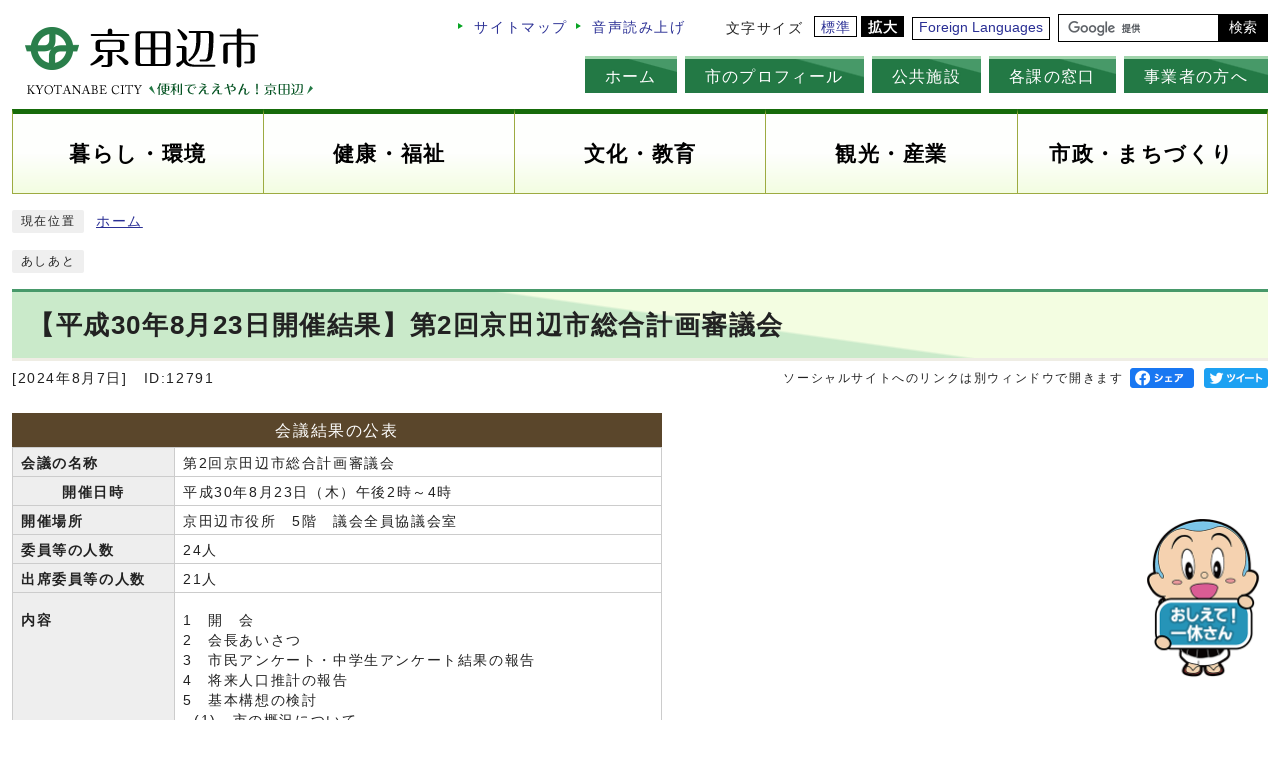

--- FILE ---
content_type: text/html
request_url: https://www.city.kyotanabe.lg.jp/0000012791.html
body_size: 6596
content:
<!DOCTYPE html><html lang="ja"><head><meta charset="UTF-8"><meta name="viewport" content="width=device-width, initial-scale=1.0" /><meta http-equiv="X-UA-Compatible" content="IE=edge"><meta property="og:title" content="【平成30年8月23日開催結果】第2回京田辺市総合計画審議会  | 京田辺市ホームページ"><meta property="og:type" content="website"><meta property="og:image" content="https://www.city.kyotanabe.lg.jp/design_img/"><meta property="og:url" content="https://www.city.kyotanabe.lg.jp/0000012791.html"><meta property="og:site_name" content="京田辺市ホームページ"><title>【平成30年8月23日開催結果】第2回京田辺市総合計画審議会  | 京田辺市ホームページ</title><!-- Google tag (gtag.js) -->
<script async src="https://www.googletagmanager.com/gtag/js?id=G-BCCJYS7EYJ"></script>
<script>
  window.dataLayer = window.dataLayer || [];
  function gtag(){dataLayer.push(arguments);}
  gtag('js', new Date());

  gtag('config', 'G-BCCJYS7EYJ');
  gtag('config', 'UA-87798531-1');
</script>
<script src="./js/jquery-3.5.1.min.js"></script>  <link rel="stylesheet" type="text/css" href="./css/liquid.css" media="screen,print"><link rel="stylesheet" type="text/css" href="./css/style.css?20241118" media="screen,print"><link id="changecss" rel="stylesheet" type="text/css" href="./css/color01.css" media="screen,print"><link rel="stylesheet" type="text/css" href="./css/molecule_view.css" media="screen,print"><!--[if IE 8]><link rel="stylesheet" type="text/css" href="./css/ie80.css" media="screen,print"><![endif]--><!--[if IE 9]><link rel="stylesheet" type="text/css" href="./css/ie90.css" media="screen,print"><![endif]--><link rel="stylesheet" type="text/css" href="./css/print.css" media="print"><link rel="icon" href="./design_img/favicon.ico"><script src="//cdn1.readspeaker.com/script/8913/webReader/webReader.js?pids=wr&amp;forceAdapter=ioshtml5&amp;disable=translation,lookup"></script>
</head><body id="body" class="inbody inkiji" onload="getCookie();"><a id="pagetop" class="anchor" tabindex="-1"><img src="./images/clearspacer.gif" alt="ページの先頭です" width="1" height="1"></a><div class="all"><div class="design"><!-- ▼▼▼▼▼ヘッダ▼▼▼▼▼ --><header class="main_header"><p class="skip"><a href="#HONBUN">共通メニューなどをスキップして本文へ</a></p><div class="head"><div class="head_in"><div class="h_top_wrap"><div class="h_top"><p class="h1"><a href="https://www.city.kyotanabe.lg.jp/"><img src="/design_img/head_id.png" alt="京田辺市"></a></p><div class="h_main"><ul class="h_toplist02"><li><a href="/sitemap.html">サイトマップ</a></li><li id="readspeaker_button1" class="rs_skip"><a href="//app-eas.readspeaker.com/cgi-bin/rsent?customerid=8913&amp;lang=ja_jp&amp;readid=readsp&amp;url=" onclick="readpage(this.href, 'xp1'); return false;" class="rs_href" rel="nofollow">音声読み上げ</a></li><li><div class="font_size"><p class="font_tit">文字サイズ</p><ul class="font_list"><li><a href="javascript:textSizeReset();">標準</a></li><li><a href="javascript:textSizeUp();"><strong>拡大</strong></a></li></ul></div></li><li class="language"><a href="/site_policy/0000000011.html" xml:lang="en" lang="en">Foreign Languages</a></li><li><!-- ▼▼検索ボックス▼▼ --><div class="src_box"><form action="//www.google.com/cse" id="cse-search-box" name="cse-search-box"><input type="hidden" name="cx" value="007653762240719994133:e1elkzzja9k"><input type="hidden" name="ie" value="UTF-8"><input type="text" name="q" class="q" title="検索キーワード"><button class="input_line" id="search_button" type="submit">検索</button></form><script src="//www.google.com/cse/brand?form=cse-search-box&amp;lang=ja"></script></div><!-- ▲▲検索ボックス▲▲ --></li></ul><!-- ▼▼グローバルメニュー▼▼ --><nav class="g_navi"><ul class="g_navi_in"><li><a href="/">ホーム</a></li><li><a href="/category/6-0-0-0-0-0-0-0-0-0.html">市のプロフィール</a></li><li><a href="/category/3-0-0-0-0-0-0-0-0-0.html">公共施設</a></li><li><a href="/soshiki_list.html">各課の窓口</a></li><li><a href="/category/4-0-0-0-0-0-0-0-0-0.html">事業者の方へ</a></li></ul></nav><!-- ▲▲グローバルメニュー▲▲ --></div></div></div><noscript><p class="noscript"><strong>文字サイズ変更機能を利用するにはJavaScript（アクティブスクリプト）を有効にしてください。JavaScript（アクティブスクリプト） を無効のまま文字サイズを変更する場合には，ご利用のブラウザの表示メニューから文字サイズを変更してください。文字サイズ変更以外にも，操作性向上の目的でJavaScript（アクティブスクリプト）を用いた機能を提供しています。可能であればJavaScript（アクティブスクリプト）を有効にしてください。</strong></p></noscript></div></div><p class="skip_sp"><a href="#HONBUN">スマートフォン表示用の情報をスキップ</a></p><p id="menu_button"><a class="simple-menu" href="#sidr"><span class="icon_ham"></span><strong class="menu_text">メニュー</strong></a></p><div id="sidr" style="display:none;"><p class="close"><a class="simple-menu" href="#sidr">閉じる</a></p><div class="side_sitenavi"><ul class="sidr_navi"><li><a href="https://www.city.kyotanabe.lg.jp/"><strong>ホーム</strong></a></li><li><a href="https://www.city.kyotanabe.lg.jp/category/9-0-0-0-0-0-0-0-0-0.html"><strong>暮らし・環境　</strong></a></li><li><a href="https://www.city.kyotanabe.lg.jp/category/10-0-0-0-0-0-0-0-0-0.html"><strong>健康・福祉</strong></a></li><li><a href="https://www.city.kyotanabe.lg.jp/category/11-0-0-0-0-0-0-0-0-0.html"><strong>文化・教育</strong></a></li><li><a href="https://www.city.kyotanabe.lg.jp/category/12-0-0-0-0-0-0-0-0-0.html"><strong>観光・産業</strong></a></li><li><a href="https://www.city.kyotanabe.lg.jp/category/2-0-0-0-0-0-0-0-0-0.html"><strong>市政・まちづくり</strong></a></li></ul><ul class="sidr_navi_sub"><li><a href="/category/6-0-0-0-0-0-0-0-0-0.html">市のプロフィール</a></li><li><a href="/category/3-0-0-0-0-0-0-0-0-0.html">公共施設</a></li><li><a href="/soshiki_list.html">各課の窓口</a></li><li><a href="/category/4-0-0-0-0-0-0-0-0-0.html">事業者の方へ</a></li></ul><ul class="sidr_navi_sub"><li><a href="/sitemap.html">サイトマップ</a></li><li id="readspeaker_button2" class="rs_skip"><a href="//app-eas.readspeaker.com/cgi-bin/rsent?customerid=8913&amp;lang=ja_jp&amp;readid=readsp&amp;url=" onclick="readpage(this.href, 'xp1'); return false;" class="rs_href" rel="nofollow">音声読み上げ</a></li><li><a href="/site_policy/0000000011.html" xml:lang="en" lang="en">Foreign Languages</a></li></ul></div><div class="src_box"><form action="//www.google.com/cse" id="cse-search-box-sp" name="cse-search-box-sp"><input type="hidden" name="cx" value="007653762240719994133:e1elkzzja9k"><input type="hidden" name="ie" value="UTF-8"><input type="text" name="q" class="q" title="検索キーワード"><button class="input_line" id="search_button_sp" name="search_button" type="submit">検索</button></form><script src="//www.google.com/cse/brand?form=cse-search-box-sp&amp;lang=ja"></script></div><p class="close"><a class="simple-menu" href="#sidr">閉じる</a></p></div><!-- ▼▼グローバルメニュー▼▼ --><nav class="g_navi"><ul class="dropmenu"><li><a href="/category/9-0-0-0-0-0-0-0-0-0.html"><strong>暮らし・環境</strong></a></li><li><a href="/category/10-0-0-0-0-0-0-0-0-0.html"><strong>健康・福祉</strong></a></li><li><a href="/category/11-0-0-0-0-0-0-0-0-0.html"><strong>文化・教育</strong></a></li><li><a href="/category/12-0-0-0-0-0-0-0-0-0.html"><strong>観光・産業</strong></a></li><li><a href="/category/2-0-0-0-0-0-0-0-0-0.html"><strong>市政・まちづくり</strong></a></li></ul></nav><!-- ▲▲グローバルメニュー▲▲ --></header><div id="xp1" class="rs_preserve rs_skip rs_splitbutton rs_addtools rs_exp"></div><a id="HONBUN" class="anchor" tabindex="-1"><img src="/images/clearspacer.gif" alt="" width="1" height="1"></a><img src="/module/access_log.cgi?html=0000012791" style="display:none" alt=""><!-- ▲▲▲▲▲ヘッダ▲▲▲▲▲ --><img src="https://www.city.kyotanabe.lg.jp/module/get_trend.cgi?12791" alt="" width="1" height="1" style="display:none"><div class="pankuzu"><div class="pankuzu_lower"><p class="pankuzu_tit">現在位置</p><ul>                <li><a href="https://www.city.kyotanabe.lg.jp/">ホーム</a></li></ul></div></div><div class="footstep"><div class="footstep_lower"><p class="footstep_tit">あしあと</p><ul id="pankuzu2"></ul></div></div></div><!-- ▼▼▼▼▼メイン▼▼▼▼▼ --><div id="readsp"><div class="design"><div id="main_outline"><div class="main_naka_h1"><h1>【平成30年8月23日開催結果】第2回京田辺市総合計画審議会 </h1></div><div class="main_naka"><div class="syosai"><ul class="syosai_hiduke"><li>[2024年8月7日]</li><li class="syosai_id">ID:12791</li></ul><div class="sns_box"><p class="sns_btn"><span class="small">ソーシャルサイトへのリンクは別ウィンドウで開きます</span></p><ul><li id="snsfb" class="sns_btn"></li><li id="snstw" class="sns_btn"></li></ul></div></div></div>
<div class="waku"><div class="waku_top">          <div id="mol_contents" class="mol_contents">
<div class="mol_tableblock block_index_1"><table class="px650"><caption>会議結果の公表</caption><colgroup><col class="per25" ><col class="per80" ></colgroup><tbody><tr><th scope="row">会議の名称</th><td>第2回京田辺市総合計画審議会</td></tr><tr><th scope="row" class="t_center">開催日時</th><td>平成30年8月23日（木）午後2時～4時</td></tr><tr><th scope="row">開催場所</th><td>京田辺市役所　5階　議会全員協議会室</td></tr><tr><th scope="row">委員等の人数</th><td>24人</td></tr><tr><th scope="row">出席委員等の人数</th><td>21人</td></tr><tr><th scope="row">内容</th><td><p>

</p><p>1　開　会<br >2　会長あいさつ<br >3　市民アンケート・中学生アンケート結果の報告<br >4　将来人口推計の報告<br >5　基本構想の検討<br >  (1)　市の概況について<br >  (2)　目指すまちの姿（都市像）について<br >  (3)　将来人口について<br >  (4)　将来都市構造について<br >6　分野別の現況と課題の報告<br >7　まちづくり市民ワークショップ開催の報告<br >8　副市長あいさつ<br >9　閉　会</p></td></tr><tr><th scope="row">会議の公開・非公開</th><td>公開</td></tr><tr><th scope="row">傍聴者の数</th><td>1人</td></tr><tr><th scope="row">会議資料の名称</th><td class="t_left"><p>資料1　　市民・中学生アンケート結果に関する説明資料<br >資料2　　将来人口推計に関する説明資料<br >資料3　　第4次京田辺市総合計画検討資料<br >資料4　　分野別の現況と課題説明資料<br >資料5　　まちづくり市民ワークショップ実施要領</p></td></tr><tr><th scope="row">会議の要旨</th><td>（下記の添付ファイルをご参照ください。）</td></tr><tr><th scope="row">問合せ先</th><td>京田辺市役所企画政策部企画調整室　電話: 0774-64-1310 </td></tr></tbody></table></div>
<div class="mol_attachfileblock block_index_2"><p class="mol_attachfileblock_title">会議の要旨</p><ul><li><a href="./cmsfiles/contents/0000012/12791/summary_2.pdf"><img src="images/pdf.gif" alt="" class="icon" width="22" height="24" >会議の要旨(ファイル名：summary_2.pdf  サイズ：234.31KB)</a></li></ul></div>
<div class="mol_attachfileblock block_index_3"><p class="mol_attachfileblock_title">会議資料</p><ul><li><a href="./cmsfiles/contents/0000012/12791/shiryo_2_01.pdf"><img src="images/pdf.gif" alt="" class="icon" width="22" height="24" >資料1 市民・中学生アンケート結果に関する説明資料(ファイル名：shiryo_2_01.pdf  サイズ：3.20MB)</a></li><li><a href="./cmsfiles/contents/0000012/12791/shiryo_2_02.pdf"><img src="images/pdf.gif" alt="" class="icon" width="22" height="24" >資料2 将来人口推計に関する説明資料(ファイル名：shiryo_2_02.pdf  サイズ：881.00KB)</a></li><li><a href="./cmsfiles/contents/0000012/12791/shiryo_2_03.pdf"><img src="images/pdf.gif" alt="" class="icon" width="22" height="24" >資料3 第4次京田辺市総合計画検討資料(ファイル名：shiryo_2_03.pdf  サイズ：1.42MB)</a></li><li><a href="./cmsfiles/contents/0000012/12791/shiryo_2_04.pdf"><img src="images/pdf.gif" alt="" class="icon" width="22" height="24" >資料4 分野別の現況と課題説明資料(ファイル名：shiryo_2_04.pdf  サイズ：1.45MB)</a></li><li><a href="./cmsfiles/contents/0000012/12791/shiryo_2_05.pdf"><img src="images/pdf.gif" alt="" class="icon" width="22" height="24" >資料5 まちづくり市民ワークショップ実施要領(ファイル名：shiryo_2_05.pdf  サイズ：173.91KB)</a></li></ul></div>
</div></div></div><div class="design"><div class="main_naka"><!-- ▼▼▼▼▼アンケート領域▼▼▼▼▼ --><div class="kiji_aside syosai_qa"><aside class="syosai_qa2"><form class="form" name="mdb" action="/evaluation/evaluation.cgi" method="post"><h2>ご意見をお聞かせください</h2><div class="kiji_aside_lower"><div><ul><li><fieldset><legend>このページは見つけやすかったですか？</legend><p><span><input type="radio" name="ans1" id="ans13" value="3" checked="checked" /><label for="ans13">見つけやすかった</label><input type="hidden" name="ans1_3_text" value="見つけやすかった" /></span>
<span><input type="radio" name="ans1" id="ans12" value="2" /><label for="ans12">どちらともいえない</label><input type="hidden" name="ans1_2_text" value="どちらともいえない" /></span>
<span><input type="radio" name="ans1" id="ans11" value="1" /><label for="ans11">見つけにくかった</label><input type="hidden" name="ans1_1_text" value="見つけにくかった" /></span>
</p></fieldset></li><li><fieldset><legend>このページは役に立ちましたか？</legend><p><span><input type="radio" name="ans2" id="ans23" value="3" checked="checked" /><label for="ans23">役に立った</label><input type="hidden" name="ans2_3_text" value="役に立った" /></span>
<span><input type="radio" name="ans2" id="ans22" value="2" /><label for="ans22">どちらともいえない</label><input type="hidden" name="ans2_2_text" value="どちらともいえない" /></span>
<span><input type="radio" name="ans2" id="ans21" value="1" /><label for="ans21">役に立たなかった</label><input type="hidden" name="ans2_1_text" value="役に立たなかった" /></span>
</p></fieldset></li></ul></div><p>アンケートは、今後の参考とさせていただきます。</p><div class="qa_button"><input type="hidden" name="mode" value="check"><input type="hidden" name="con" value="12791"><button type="submit">確認</button></div></div></form></aside></div><!-- ▲▲▲▲▲アンケート領域▲▲▲▲▲ --><section class="kiji_aside syosai_sonota"><h2>お問い合わせ</h2>    <div class="kiji_aside_lower"><p>京田辺市役所企画政策部企画調整室</p><p>電話: （企画調整）0774-64-1310</p><p>ファックス: 0774-62-3830</p><p class="for_txt">電話番号のかけ間違いにご注意ください！</p><p><a href="https://www.city.kyotanabe.lg.jp/mailform/inquiry.cgi?so=2e977855c4012933b030e7915831570f8c031a19&amp;ref=https%3A%2F%2Fwww.city.kyotanabe.lg.jp%2F0000012791.html">お問い合わせフォーム</a></p>    </div></section><aside class="kiji_aside kakuka"><h2>企画政策部企画調整室</h2><div class="kiji_aside_lower"><ul><li><a href="https://www.city.kyotanabe.lg.jp/soshiki/1-2-0-0-0_16.html">お知らせ</a></li><li><a href="https://www.city.kyotanabe.lg.jp/soshiki/1-2-0-0-0_17.html">事務分掌</a></li><li><a href="https://www.city.kyotanabe.lg.jp/soshiki/1-2-0-0-0_18.html">施政方針</a></li><li><a href="https://www.city.kyotanabe.lg.jp/soshiki/1-2-0-0-0_19.html">京田辺市総合計画（基本構想・まちづくりプラン）</a><ul><li><a href="https://www.city.kyotanabe.lg.jp/soshiki/1-2-0-0-0_6.html">まちづくりプランの進行管理（重点プロジェクト）</a></li><li><a href="https://www.city.kyotanabe.lg.jp/soshiki/1-2-0-0-0_20.html">第4次総合計画策定経過（中期まちづくりプラン）</a></li><li><a href="https://www.city.kyotanabe.lg.jp/soshiki/1-2-0-0-0_22.html">第4次総合計画策定経過（基本構想・前期まちづくりプラン）</a></li></ul></li><li><a href="https://www.city.kyotanabe.lg.jp/soshiki/1-2-0-0-0_21.html">まち・ひと・しごと創生総合戦略（地方創生）</a></li><li><a href="https://www.city.kyotanabe.lg.jp/soshiki/1-2-0-0-0_32.html">官民連携</a></li><li><a href="https://www.city.kyotanabe.lg.jp/soshiki/1-2-0-0-0_25.html">企業版ふるさと納税</a><ul><li><a href="https://www.city.kyotanabe.lg.jp/soshiki/1-2-0-0-0_3.html">募集事業</a></li></ul></li><li><a href="https://www.city.kyotanabe.lg.jp/soshiki/1-2-0-0-0_11.html">公共施設マネジメント</a></li><li><a href="https://www.city.kyotanabe.lg.jp/soshiki/1-2-0-0-0_4.html">事務事業評価（行政評価）</a></li><li><a href="https://www.city.kyotanabe.lg.jp/soshiki/1-2-0-0-0_1.html">部局別組織目標</a><ul><li><a href="https://www.city.kyotanabe.lg.jp/soshiki/1-2-0-0-0_7.html">組織目標設定シート</a></li><li><a href="https://www.city.kyotanabe.lg.jp/soshiki/1-2-0-0-0_8.html">組織目標達成度シート</a></li></ul></li><li><a href="https://www.city.kyotanabe.lg.jp/soshiki/1-2-0-0-0_13.html">行政改革</a><ul><li><a href="https://www.city.kyotanabe.lg.jp/soshiki/1-2-0-0-0_5.html">行政改革</a></li><li><a href="https://www.city.kyotanabe.lg.jp/soshiki/1-2-0-0-0_24.html">行政改革推進委員会</a></li><li><a href="https://www.city.kyotanabe.lg.jp/soshiki/1-2-0-0-0_28.html">過去の行政改革</a></li></ul></li><li><a href="https://www.city.kyotanabe.lg.jp/soshiki/1-2-0-0-0_27.html">要望活動</a></li><li><a href="https://www.city.kyotanabe.lg.jp/soshiki/1-2-0-0-0_2.html">関西文化学術研究都市</a></li><li><a href="https://www.city.kyotanabe.lg.jp/soshiki/1-2-0-0-0_29.html">総合教育会議</a><ul><li><a href="https://www.city.kyotanabe.lg.jp/soshiki/1-2-0-0-0_30.html">会議結果の公表</a></li></ul></li></ul></div></aside><!-- ▼▼バナー広告▼▼ -->
<aside class="bana">
<div class="bana_h2">
<h2>バナー広告</h2>
<p>(広告主やリンク先のサイト内容については、市が推奨するものではありません）<a href="https://www.city.kyotanabe.lg.jp/0000004955.html">広告募集中</a></p>
</div>
<div class="bana_lower">
<ul>
<li>
 <a href="/module/banner.cgi?bannerId=123" target="_blank" rel="nofollow">
<span class="bana_img"><img src="cmsfiles/banner/123.jpg" alt="有限会社紀洲風呂" /></span>
<span class="window">別ウィンドウで開く</span></a></li>
<li>
 <a href="/module/banner.cgi?bannerId=122" target="_blank" rel="nofollow">
<span class="bana_img"><img src="cmsfiles/banner/122.jpg" alt="株式会社システムクリエイト" /></span>
<span class="window">別ウィンドウで開く</span></a></li>
<li>
 <a href="/module/banner.cgi?bannerId=117" target="_blank" rel="nofollow">
<span class="bana_img"><img src="cmsfiles/banner/117.png" alt="エディオン三山木電器" /></span>
<span class="window">別ウィンドウで開く</span></a></li>
<li>
 <a href="/module/banner.cgi?bannerId=119" target="_blank" rel="nofollow">
<span class="bana_img"><img src="cmsfiles/banner/119.jpg" alt="あゆみ歯科クリニック京田辺同志社山手" /></span>
<span class="window">別ウィンドウで開く</span></a></li>
<li>
 <a href="/module/banner.cgi?bannerId=120" target="_blank" rel="nofollow">
<span class="bana_img"><img src="cmsfiles/banner/120.jpg" alt="あゆみ歯科クリニック京田辺花住坂" /></span>
<span class="window">別ウィンドウで開く</span></a></li>
<li>
 <a href="/module/banner.cgi?bannerId=129" target="_blank" rel="nofollow">
<span class="bana_img"><img src="cmsfiles/banner/129.jpg" alt="株式会社Trinity quest" /></span>
<span class="window">別ウィンドウで開く</span></a></li>
<li>
 <a href="/module/banner.cgi?bannerId=102" target="_blank" rel="nofollow">
<span class="bana_img"><img src="cmsfiles/banner/102.gif" alt="自衛隊京都地方協力本部" /></span>
<span class="window">別ウィンドウで開く</span></a></li>
<li>
 <a href="/module/banner.cgi?bannerId=93" rel="nofollow">
<span class="bana_img"><img src="cmsfiles/banner/93.jpg" alt="広告募集" /></span></a>
</li>
</ul>
</div>
</aside>
<!-- ▲▲バナー広告▲▲ -->
</div></div></div></div></div><!-- ▲▲▲▲▲メイン▲▲▲▲▲ --><!-- ▼▼▼▼▼フッタ▼▼▼▼▼ --><footer class="main_footer"><div class="foot_modori"><p class="modoriin"><a href="#pagetop">ページの先頭へ</a></p></div><div class="chat-box"><p class="aichat"><!--<button class="aichat_close">閉じる</button>--><a href="javascript:void(0);" onclick="var position1=Number((window.screen.width-400)/2);var position2=Number((window.screen.height-800)/2);window.open('https://city-kyotanabe.hosting.ai2-jp.com/azure.html', '_blank', 'width=400, height=700, left='+position1+', top='+position2);"><img src="/css/img/chat_img.png" alt="おしえて！一休さん"></a></p></div><div class="foot_wrap"><div class="foot"><ul class="foot_link"><li><a href="https://www.city.kyotanabe.lg.jp/site_policy/0000000002.html">このサイトについて</a></li><li><a href="https://www.city.kyotanabe.lg.jp/0000001597.html">市役所へのアクセス</a></li><li><a href="https://www.city.kyotanabe.lg.jp/site_policy/0000000003.html">サイトポリシー</a></li><li><a href="https://www.city.kyotanabe.lg.jp/site_policy/0000000007.html">ウェブアクセシビリティ</a></li><li><a href="https://www.city.kyotanabe.lg.jp/site_policy/0000000010.html">改元に伴う表記の読み替えについて</a></li></ul><div class="foot_id"><p class="address"><strong>京田辺市役所</strong>&nbsp;<span class="small">〒610-0393&nbsp;京都府京田辺市田辺80</span></p><p class="address"><span class="small">電話：<a href="tel:0774-63-1122">0774-63-1122（代表）</a>&nbsp;&nbsp;ファックス：0774-63-4781&nbsp;法人番号：5000020262111</span></p><p class="address"><span class="small">【開庁時間：午前8時30分から午後5時15分（土曜日・日曜日、祝日、年末年始を除く）】</span></p></div></div><div class="foot_copy"><p class="foot_copyin" lang="en" xml:lang="en">(C) Kyotanabe City. All Rights Reserved</p></div></div></footer><!-- ▲▲▲▲▲フッタ▲▲▲▲▲ -->
</div><script src="js/jquery.sidr.js"></script><script src="js/toolbox.js"></script><script src="js/common.js?20241118"></script><script src="js/color.js"></script><script src="css/img/twitter.js"></script><script src="css/img/facebook.js"></script><script defer src="https://static.cloudflareinsights.com/beacon.min.js/vcd15cbe7772f49c399c6a5babf22c1241717689176015" integrity="sha512-ZpsOmlRQV6y907TI0dKBHq9Md29nnaEIPlkf84rnaERnq6zvWvPUqr2ft8M1aS28oN72PdrCzSjY4U6VaAw1EQ==" data-cf-beacon='{"version":"2024.11.0","token":"0b5e2826b914448784e4410a8b47b35c","server_timing":{"name":{"cfCacheStatus":true,"cfEdge":true,"cfExtPri":true,"cfL4":true,"cfOrigin":true,"cfSpeedBrain":true},"location_startswith":null}}' crossorigin="anonymous"></script>
</body></html>


--- FILE ---
content_type: text/css
request_url: https://www.city.kyotanabe.lg.jp/css/style.css?20241118
body_size: 18128
content:
@charset "UTF-8";
/******************** CSS RESET ********************/
*, *::before, *::after {
	box-sizing: border-box;
}
html, body, div, span, applet, object, iframe, h1, h2, h3, h4, h5, h6, p, blockquote, pre, a, abbr, acronym, address, big, cite, code, del, dfn, em, img, ins, kbd, q, s, samp, small, strike, strong, sub, sup, tt, var, b, u, i, center, dl, dt, dd, ol, ul, li, fieldset, form, label, legend, table, caption, tbody, tfoot, thead, tr, th, td, article, aside, canvas, details, embed, figure, figcaption, footer, header, hgroup, menu, nav, output, ruby, section, summary, time, mark, audio, video {
	margin: 0;
	padding: 0;
	border: 0;
	font-size: 100%;
	vertical-align: baseline;
	background: transparent;
}
article, aside, details, figcaption, figure, footer, header, hgroup, menu, nav, section {
	display: block;
}
body {
	line-height: 1;
}
ol, ul {
	list-style: none;
}
img {
	max-width: 100%;
	vertical-align: bottom;
}
hr {
	display: block;
	height: 1px;
	border: 0;
	border-top: 1px solid #ccc;
	margin: 1em 0;
	padding: 0;
}
blockquote, q {
	quotes: none;
}
blockquote:before, blockquote:after, q:before, q:after {
	content: '';
	content: none;
}
table {
	border-collapse: collapse;
	border-spacing: 0;
}
address {
	font-style: normal;
}
input:not([type="radio"]):not([type="checkbox"]), button, textarea {
	padding: 0;
	margin: 0;
	background: none;
	border: none;
	border-radius: 0;
	-webkit-appearance: none;
}
input[type="radio"]{
	margin-top: 0;
	padding-top: 0;
}
input,
label{
	vertical-align: middle;
}
legend{
	width: 100%;
}
/******************** 共通設定 ********************/
body {
	font-family: arial, "ヒラギノ角ゴ Pro W3", "Hiragino Kaku Gothic Pro", "Meiryo UI", "メイリオ", Meiryo, "ＭＳ Ｐゴシック", "MS PGothic", sans-serif;
	line-height: 1.5;
	letter-spacing: 0.1em;
	color: #222;
	font-size: 100%;
	-webkit-text-size-adjust: 100%;
	-webkit-overflow-scrolling: touch;
}
	@media (min-width: 1025px) {
		body{
			position: static !important;
			width: 100% !important;
		}
	}
/**** テキスト ****/
p, li {
	margin-top: 12px;
}
.small {
	font-size: 85%;
}
strong{
	color: #900;
}
/**** リンク ****/
a:link {
	text-decoration: underline;
	color: #2b3095;
}
a:visited {
	text-decoration: underline;
	color: #791e78;
}
a:hover {
	text-decoration: none;
	color: #9f0000;
}
a:active {
	text-decoration: none;
	color: #9f0000;
}
.link_white:link {
	text-decoration: underline;
	color: #fff;
}
.link_white:visited {
	text-decoration: underline;
	color: #eee;
}
.link_white:hover {
	text-decoration: underline;
	color: #ffff00;
}
.link_white:active {
	text-decoration: underline;
	color: #ffff00;
}
a:link > strong{
	color: #2b3095;
}
a:visited > strong {
	text-decoration: underline;
	color: #791e78;
}
a:hover > strong {
	text-decoration: none;
	color: #9f0000;
}
a:active > strong {
	text-decoration: none;
	color: #9f0000;
}

/**** 別ウィンドウで開く ****/
.window {
	display: inline-block;
	font-size: 62.5%;
	font-weight: normal;
	background: #e0f4ff;
	color: #333;
	border-radius: 4px;
	padding: 1px 4px;
	margin: 0 4px;
	border: 1px solid #88c9ea;
	vertical-align: text-bottom;
	word-wrap: break-word;
}
h2 .window{
	font-size: 56.25%;
	text-shadow: none;
}
.main_naka h2 .window{
	font-size: 49%;
}
/**** 本文へ_スキップ用リンク ****/
.skip {
	position: relative;
	text-align: center;
	width: 100%;
	margin: 0;
}
.skip a {
	background-color: #fff;
	width: 1px;
	font-size: 0.1%;
	line-height: 0.1;
	position: absolute;
	top: auto;
	left: -3000px;
	z-index: 9999;
	padding: 4px 0;
}
.skip a:active, .skip a:focus {
	display: block;
	width: 100%;
	margin: 0 auto;
	font-size: 100%;
	left: 0;
	right: 0;
	top: 0;
	line-height: 1.5;
}
.skip_sp{
	display: none;
}
@media only screen and (max-width: 1024px){
	.skip_sp{
		z-index: -1;
		position: absolute;
		margin: 0;
		display: block;
	}
}
/**** フォーム ****/
#body input, header button, #main_outline button, footer button, #body textarea {
	background: #fff;
	border: 1px solid #999;
	font-size: 85%;
}
/* text,textarea */
#body input[type="text"], #body input[type="file"], #body textarea ,#body input[type="password"] {
	font-family: arial, "ヒラギノ角ゴ Pro W3", "Hiragino Kaku Gothic Pro", "Meiryo UI", "メイリオ", Meiryo, "ＭＳ Ｐゴシック", "MS PGothic", sans-serif;
	background: #fff;
	border: 1px solid #999;
	padding: 8px 6px;
}
/* select */
#body select[size], #body select[multiple], #body select[size][multiple] {
	padding: 6px;
}
/* submit,reset,button */
#body input[type="submit"], #body input[type="reset"],header button[type="button"],#main_outline button[type="button"],footer button[type="button"], header button, #main_outline button, footer button, #body #shelter_search, #body #reset, #body .print input[type="button"]{
	background: #555;
	border-radius: 4px;
	cursor: pointer;
	color: #fff;
	display: inline-block;
	text-align: center;
	padding: 6px 16px;
}
#body input[type="submit"]:hover, #body input[type="reset"]:hover,header button[type="button"]:hover,#main_outline button[type="button"]:hover,footer button[type="button"]:hover, header button:hover, #main_outline button:hover, footer button:hover {
	background: #666;
}
/**** その他 ****/
.anchor, .notit {
	display: block;
	height: 1px;
	margin-top: -1px;
}
.date {
	font-size: 85%;
	color: #555;
	display: inline-block;
	margin-left: 12px;
}
.noscript {
	font-size: 85%;
	color: #a90000;
}
.none {
	display: none;
}
/******************** レイアウトCSS ********************/

/********************************************
2カラムの場合ここにliguid.cssをの中身をコピーして、
liguid.cssは削除する
********************************************/

.design{
	clear: both;
}

/********************** ヘッダー **********************/
.main_header {
	background: #fff;
	width: 1280px;
	margin: 0 auto;
	position: relative;
}
	@media only screen and (max-width: 1024px) {
		.main_header{
			overflow: hidden;
			margin-bottom: -4px;
			position: relative;
			width: 100%;
		}
	}
/**** ヘッダー上段リンク ****/
.h_top_wrap {
	font-size: 85%;
}
.h_top {
	overflow: hidden;
}
.h_top .h_toplist02 {
	display: flex;
		align-items: center;
		justify-content: flex-end;
	margin: 14px 0 14px auto;
}
.h_top .h_toplist02 > li {
	margin: 0 0 0 8px;
}
.h_top .h_toplist02 > li a {
	padding: 0 0 0 16px;
	text-decoration: none;
	position: relative;
}
.h_top .h_toplist02 > li a::before{
	content: '';
	position: absolute;
	left: 0px;
	top: 3px;
	width: 0;
	height: 0;
	border-style: solid;
	border-width: 3px 0 3px 5px;
	border-color: transparent transparent transparent #08A424;
	transform: rotate(0deg);
}
.h_top .h_toplist02 > li:nth-child(2){
	margin-right: 16px;
}
	@media only screen and (max-width: 1024px) {
		
	}
/* 色の反転 */
.bg_color{
	display: flex;
	align-items: center;
	margin-right:16px;
}
.bg_tit{
	padding: 0;
	margin: 0 6px 0 0;
}
.bg_list{
	display: flex;
	align-items: center;
}
.bg_list li{
	padding: 0;
	margin: 0 0 0 4px;
}
.bg_list li a{
	display: block;
	border: 1px solid #ccc;
	border-radius: 4px;
	background: #fff;
	text-decoration: none;
	padding: 0 4px;
}
.bg_list li:first-child a{
	background: #000;
}
.bg_list li:first-child a > strong {
	color: #fff;
}

/* フォントサイズ */
.font_size, .font_tit, .font, .font_list, .font_list li {
	float: left;
}
.font_size {
	margin-left: 16px;
}
.font_tit {
	margin: 1px 6px 0 0;
}
.font_list li {
	margin: 0 0 0 4px;
}
.h_top .h_toplist02 .font_size li a{
	border: 1px solid #000;
	padding: 3px 4px 1px 6px;
}
.h_top .h_toplist02 .font_size li a::before{
	display: none;
}
.h_top .h_toplist02 .font_size li:nth-child(2) a{
	background-color: #000;
}
.h_top .h_toplist02 .font_size li:nth-child(2) a strong{
	color: #fff;
}
/**** ヘッダーメイン ****/
.head_in {
	overflow: hidden;
}
.h_main {
	float: right;
	width: 966px;
}
.h_top .h1 {
	margin: 0;
	width: 314px;
	float: left;
	padding: 20px 10px 0;
}
	@media only screen and (max-width: 1024px) {
		.head_in{
			padding: 0;
			width: 100%;
		}
		.h_main{
			display: none;
		}
		.h_top .h1 {
			width: 240px;
			padding: 10px 12px 8px;
		}
	}

/* 言語選択 */
.h_top .h_toplist02 .language a{
	background: #fff;
	display: inline-block;
	border: 1px solid #000;
	text-decoration: none;
	padding: 0px 6px 1px;
	letter-spacing: 0;
	transition: all 0.2s;
}
.h_top .h_toplist02 .language a::before{
	display: none;
}
/* 検索ボックス */
.h_main .src_box {
}
.src_box .q {
	float: left;
	width: calc(100% - 49px) !important;
	margin: 0;
	height: 28px !important;
	padding: 0 6px!important;
	border: 1px solid #000!important;
	border-right: none;
}
.h_main .src_box #search_button,
.src_box #search_button_sp{
	width: 49px;
	min-height: 28px;
	margin: 0;
	padding: 0;
	background: #000;
	color: #fff;
	font-size: 100%;
	cursor: pointer;
	border: 1px solid #000;
	border-left: none;
	white-space: normal;
	border-radius: 0;
}
	@media only screen and (max-width: 1024px) {
		.h_main .src_box{
			display: none;
		}
		.src_box .q{
			width: calc(100% - 54px) !important;
		}
		.src_box #search_button_sp{
			width: 54px;
		}
	}
/**** グローバルナビ ****/
.g_navi {
	letter-spacing: 0.1em;
	position: relative;
	overflow: hidden;
	z-index: 1;
}
.g_navi_in {
	display: flex;
	float: right;
}
.g_navi_in > li {
	margin: 0;
	display: flex;
	margin-right: 8px;
}
.g_navi_in > li:last-child{
	margin: 0;
}
.g_navi_in > li > a {
	background: linear-gradient(15deg, #237945 77%, #479968 79%);
	text-align: center;
	text-decoration: none;
	line-height: 1.5;
	font-size: 120%;
	width: 100%;
	padding: 5px 20px 5px;
	border-top: 3px solid #A1D4AC;
	text-shadow: 1px 1px 0 #237945,-1px 1px 0 #237945,1px -1px 0 #237945,-1px -1px 0 #237945;
	color: #fff;
}
.g_navi_in > li > a:hover , .g_navi_in > li.active > a {
	background: #a1d4ac;
	border-color: #237945;
}
	@media only screen and (max-width: 1024px) {
		.g_navi{
			display: none;
		}
	}
/**** ビジュアルエリア下画像 ****/
.slider_bg_bg{
	position: absolute;
	bottom: -20px;
}
@media only screen and (max-width: 1024px) {
	.slider_bg_bg{
		display: none;
	}
}
/**** 下メニュー ****/
.dropmenu{
	width: 882px;
	display: flex;
	position: relative;
}
.dropmenu li{
	width: calc(20% - 0.05px);
	border: 1px solid #9DAB41;
	border-right: none;
	border-top: 2px solid #166B0A;
	margin: 0;
}
.dropmenu li:last-child{
	border-right: 1px solid #9DAB41;
}
.dropmenu li a{
	background: linear-gradient( #FEFFFD 50%, #F3FDE1 100%);
	text-decoration: none;
	display: block;
	padding: 16px 12px;
	text-align: center;
	height: 100%;
}
.dropmenu li a strong{
	color: #000;
}
.dropmenu li a:hover,
.dropmenu li.active a{
	background: linear-gradient( #73A80A 50%, #385C00 100%);
	text-shadow: 1px 1px 0 #385C00,-1px 1px 0 #385C00,1px -1px 0 #385C00,-1px -1px 0 #385C00;
}
.dropmenu li a:hover strong,
.dropmenu li.active a strong{
	color: #fff;
}
@media only screen and (max-width: 1024px) {
	.dropmenu{
		width: 100%;
		padding: 0 12px;
	}	
}
@media only screen and (max-width: 480px){
	.dropmenu{
		flex-wrap: wrap;
	}
	.dropmenu li{
		width: 50%;
	}
	.dropmenu li:nth-of-type(5){
		width: 100%;
	}
	.dropmenu li a{
		padding: 12px 12px;
	}
}
/**** スマホメニューに関するスタイル ****/
#menu_button{
	float: right;
	margin: -64px 10px 0;
	display: inline-block;
}
#menu_button a{
	position: relative;
	background: #237945;
	font-size: 70%;
	display: inline-block;
	text-decoration: none;
	letter-spacing: -0.5px;
	text-align: center;
	padding-top: 34px;
	min-height: 54px;
	width: 54px;
	z-index: 2;
}
#menu_button a strong{
	color: #fff;
}
#menu_button a .icon_ham{
	position: absolute;
	top: 10px;
	left: 50%;
	margin-left: -15px;
	display: inline-block;
	background: #fff;
	height: 3px;
	width: 30px;
}
#menu_button a .icon_ham:before,
#menu_button a .icon_ham:after{
	content: '';
	position: absolute;
	left: 50%;
	margin-left: -15px;
	background: #fff;
	height: 3px;
	width: 30px;
}
#menu_button a .icon_ham:before{
	top: 8px;
}
#menu_button a .icon_ham:after{
	top: 16px;
}
	@media print, screen and (min-width: 1025px) {
		#menu_button,
		#lan_drop{
			display: none !important;
		}
	}
#sidr {
	position: fixed;
	top: 0;
	height: 100%;
	z-index: 9999;
	width: 260px;
	overflow-x: hidden;
	overflow-y: auto;
	font-size: 100%;
	background: #fff;
	border-left: 4px solid #237945;
	box-sizing: border-box;
	color: #333;
}
	@media print, screen and (min-width: 1025px) {
		#sidr {
			display: none !important;
		}
	}
#sidr .sidr-inner {
  padding: 0 0 15px;
}
.sidr.right {
  left: auto;
  right: -260px;
}
#sidr .close{
	text-align: left;
	position: relative;
	padding: 0;
	margin: 0;
}
#sidr .close a{
	background: #237945;
	display: inline-block;
	color: #fff;
	padding: 14px 10px 14px 32px;
	position: relative;
	width: 100%;
}
#sidr .close a:before,
#sidr .close a:after{
	content: '';
	background: #fff;
	height: 2px;
	width: 16px;
	position: absolute;
	left: 10px;
	top: 50%;
	margin-top: 0;
	transform: rotate(-45deg);
}
#sidr .close a:after{
	transform: rotate(45deg);
}
#sidr .src_box{
	padding: 10px;
	border-bottom: 3px solid #237945;
}
#sidr ul {
	display: block;
	border-bottom: 3px solid #237945;
	margin: 0;
	padding: 0;
}
#sidr ul li {
	background: none;
	border-bottom: 1px solid #237945;
	display: block;
	text-align: left;
	margin: 0;
	padding: 0;
	position: relative;
}
#sidr ul li::before{
	content: '';
	position: absolute;
	right: 12px;
	top: 50%;
	margin-top: -4px;
	width: 6px;
	height: 6px;
	border-top: 1px solid #999;
	border-right: 1px solid #999;
	transform: rotate(45deg);
}
#sidr ul li:last-child{
	border-bottom: none;
}
#sidr ul li a{
	display: inline-block;
	padding: 12px 24px 12px 12px;
	text-decoration: none;
	width: 100%;
}
#sidr ul.sidr_navi li  a{
	background: linear-gradient( #FEFFFD 50%, #F3FDE1 100%);
}
#sidr ul.sidr_navi_sub li{
	border-bottom: 0;
	font-size: 85%;
	width: 100%;
}
#sidr ul.sidr_navi_sub li a{
	letter-spacing: -0.01em;
	border-bottom: 1px solid #237945;
}
/**** 支援機能 ****/
#sidr .side_shien{
	background: #e8f4f9;
}
#sidr ul.sidr_navi02{
	border-bottom: 0;
	padding: 10px 10px 4px;
	display: flex;
		flex-wrap: wrap;
}
#sidr ul.sidr_navi02 li{
	border: 0;
	margin-right: 1.25%;
	margin-bottom: 6px;
	width: 24%;
}
#sidr ul.sidr_navi02 li:nth-of-type(4n){
	margin-right: 0;
}
#sidr ul.sidr_navi02 li::before{
	display: none;
}
#sidr ul.sidr_navi02 li a{
	display: inline-block;
	background: #fff;
	border: 1px solid #bbb;
	border-radius: 4px;
	font-size: 70%;
	letter-spacing: -0.01em;
	padding: 6px 2px;
	text-align: center;
}
/*********** フッター ***********/
.main_footer {
	background: #fff;
	width: 1280px;
}
.inbody .main_footer{
	max-width: 1280px;
	width: auto;
}
	@media only screen and (min-width: 1280px){
		.main_footer,
		.inbody .main_footer{
			width: 100%;
			max-width: none;
		}
	}
	@media only screen and (max-width: 1024px) {
		.main_footer {
			width: 100%;
		}
	}
/**** マイページのスタイル ****/
.online_strage_a {
	padding-bottom: 24px;
}
.online_strage_a .mypage {
	max-width: 1200px;
	width: 100%;
	margin: 0 auto;
	padding: 0 12px;
}
.online_strage_a .mypage_h2_wrapper {
	background-color: #88c9ea;
	padding-left: 16px;
	position: relative;
}
.online_strage_a .mypage_title {
	float: left;
	color: #fff;
	margin: 0;
	padding: 0;
	z-index: -1;
	position: absolute;
}
.online_strage_a .mypage_contents {
	background-color: #e8f4f9;
	padding: 4px 16px 16px;
}
.online_strage_a .mypage_list li {
	display: inline-block;
	font-size: 85%;
}
.online_strage_a .mypage_list li p.online_strage_title {
	background: #fff;
	border: 1px solid #ccc;
	padding: 2px 8px;
	margin: 0;
	border-radius: 4px;
}
.online_strage_a .online_strage button {
	background: #fff;
	color: #333;
	font-size: 68.75%;
	padding: 2px 4px;
	margin: 12px 0;
	vertical-align: bottom;
}
#body .online_strage_a .online_strage button[type="button"]{
	background: #fff;
	color: #2b3095;
	font-size: 75%;
	padding: 4px 6px;
}
#body .online_strage_a .online_strage button[type="button"]:hover{
	background: #efefef;
	color: #9f0000;
}
	@media only screen and (max-width: 1024px) {
		.online_strage_a{
			padding: 0 0 24px;
		}
		.online_strage_a .mypage{
			width: 100%;
		}
	}
/**** トップへ戻る ****/
.foot_modori {
	background: #fff;
	margin-top: 30px;
}
.foot_modori .modoriin {
	width: 1280px;
	margin: 0 auto;
	padding: 0 12px;
	text-align: right;
}
.inbody .foot_modori .modoriin{
	width: auto;
	max-width: 1280px;
}
.foot_modori a {
	display: inline-block;
	text-decoration: none;
	background: #17562b;
	border-bottom: 0;
	line-height: 1;
	padding: 40px 10px 10px;
	font-size: 85%;
	position: relative;
	color: #fff;
	border-radius: 70px 70px 0 0;
}
.foot_modori a::before{
	content: "";
	background: url("img/page_top.gif") no-repeat;
	display: block;
	position: absolute;
	width: 18px;
	height: 20px;
	top: 10px;
	left: calc(50% - 10px);
}
	@media only screen and (max-width: 1024px) {
		.foot_modori .modoriin {
			padding: 0 10px;
			width: 100%;
		}
	}
/**** チャットボット ****/
.aichat{
	position: fixed;
	right: 10px;
	bottom: 37px;
	width: 115px;
	margin: 10px 10px 0;
	z-index: 1000;
}
.aichat a img {
	filter: drop-shadow(2px 2px 2px rgba(255, 255, 255, 0.7)) drop-shadow(-2px 2px 2px rgba(255, 255, 255, 0.7));
}
.aichat a:hover{
	opacity: 0.8;
}
@media only screen and (min-width: 1367px) {
	.aichat {right: 4%;}
}
	@media only screen and (max-width: 1024px){
		.aichat{
			right: 0;
			bottom: 35px;
		}
	}
@media only screen and (max-width: 480px) {
	.aichat {
		width: 100px;
		right: 5px;
	}
}
body.tetsuzuki .chat-box {position: relative;}
body.tetsuzuki .aichat {
	position: absolute;
	bottom: -11em;
	z-index: 1;
}
@media only screen and (min-width: 1367px) and (max-width: 1607px) {
	body.tetsuzuki .aichat {right: 0;}
}
@media only screen and (min-width: 1367px) {
	body.tetsuzuki .aichat {bottom: -9.8em;}
}
/**** メインフッター ****/
.foot_wrap {
	border-top: 1px solid #17562b;
	padding: 0;
}
.foot {
	width: 1280px;
	margin: 0 auto;
	padding: 0 12px;
}
.inbody .foot{
	width: auto;
	max-width: 1280px;
}
.foot .foot_link {padding-right: 16%;}
.foot_link li {
	padding: 0;
	display: inline-block;
	position: relative;
	margin-left: 16px;
	margin-right: 16px;
}
.foot_link li::after {
	content: '';
	position: absolute;
	left: -14px;
	top: 0.5em;
	width: 0;
	height: 0;
	border-style: solid;
	border-width: 3px 0 3px 5px;
	border-color: transparent transparent transparent #08A424;
	transform: rotate(0deg);
}
.foot_id {
	margin-top: 16px;
	padding-right: 14%;
}
.foot .address {
	margin-top: 4px;
}
.foot .address strong{
	color: #222;
}
.foot .address a[href^="tel:"]{
	cursor: default;
	color: #222;
	text-decoration: none;
}
.foot_copy {
	background: #12381F;
	font-size: 85%;
	color: #fff;
	padding: 8px 12px;
	margin-top: 16px;
	text-align: right;
}
.foot_copyin {
	width: 1256px;
	margin: 0 auto;
}
.inbody .foot_copyin{
	width: auto;
	max-width: 1256px;;
}
@media only screen and (min-width: 1367px) {
	.foot .foot_link,
	.foot_id {padding-right: 0;}
}
@media only screen and (min-width: 1200px) and (max-width: 1366px) {
	.foot .foot_link,
	.foot_id {padding-right: calc(10% + 110px);}
}
@media only screen and (min-width: 1025px) and (max-width: 1199px) {
	.foot .foot_link,
	.foot_id {padding-right: calc(20% + 125px);}
}
	@media only screen and (max-width: 1024px) {
		.foot {
			width: 100%;
		}
		.foot_copyin{
			padding: 0 10px;
			width: 100%;
		}
		.foot .address a[href^="tel:"]{
			cursor: pointer;
			color: #2b3095;
			text-decoration: underline;
		}
		.foot .foot_link,
		.foot_id {padding-right: 120px;}
	}
@media only screen and (max-width: 480px) {
	.foot .foot_link,
	.foot_id {padding-right: 105px;}
}
/********************** 領域共通のスタイル **********************/
.main {
	width: 1280px;
	margin: 0 auto;
	padding: 0 0 24px;
	background-color: #fff;
	position: relative;
}
.main h2 {
	color: #fff;
	background: linear-gradient(13deg, #237945 65%, #479968 66%);
	padding: 4px 12px 2px;
	font-size: 110%;
	text-shadow: 1px 1px 0 #237945,-1px 1px 0 #237945,1px -1px 0 #237945,-1px -1px 0 #237945;
}
.main h2 a {
	color: #fff;
	display: block;
}
.main .h2{
	background: linear-gradient(13deg, #237945 65%, #479968 66%);
	text-shadow: 1px 1px 0 #237945,-1px 1px 0 #237945,1px -1px 0 #237945,-1px -1px 0 #237945;
	overflow: hidden;
}
.main .h2 p{
	float: right;
	padding: 4px 4px 4px 8px;
	margin: 0;
}
.main .h2 h2 {
	float: left;
	background: transparent;
}
.main li {
	position: relative;
	padding-left: 16px;
}
.main li::before {
	content: '';
	position: absolute;
	left: 3px;
	top: 0.5em;
	width: 0;
	height: 0;
	border-style: solid;
	border-width: 3px 0 3px 5px;
	border-color: transparent transparent transparent #08A424;
	transform: rotate(0deg);
}
.main li .list_icon img{
	vertical-align: middle;
	margin-top: -5px;
	margin-right: 4px;
	max-height: 18px;
}
	@media only screen and (max-width: 1024px) {
		.main{
			padding: 0 0 24px;
			width: 100%;
		}
	}

/**** タイトル要素 アコーディオンのスタイル ****/
.ac_display{
	display: none;
}
.ac_box2 {pointer-events: auto !important;}
.ac_box2 h2 {
	padding-right: 96px !important;
}
.ac_box2 .ac_display{
	display: inline-block;
	position: absolute;
	top: 50%;
	margin: -14px 0 0;
	right: 12px;
	font-size: 72%;
	background: #fff;
	border: 1px solid #ccc;
	z-index: 100;
}
.ac_box2 .ac_display a{
	display: inline-block;
	position: relative;
	text-decoration: none;
	padding: 4px 4px 4px 18px;
}
.ac_box2 .ac_display::before,
.ac_box2 .ac_display::after{
	content: '';
	background: #555;
	position: absolute;
	left: 4px;
	top: 11px;
	height: 2px;
	width: 10px;
}
.ac_box2 .ac_display::after{
	transform: rotate(90deg);
}
.ac_box2 + div{
	display: none;
}
.ac_box2 {
	position: relative;
	width: 100%;
}
.ac_box2.active p::after{
	display: none;
}
.ac_box3 h2 {cursor: pointer;}
.ac_box3 .ac_display {
	display: inline-block;
	position: absolute;
	top: 50%;
	margin: -14px 0 0;
	right: 12px;
	font-size: 72%;
	background: #fff;
	border: 1px solid #ccc;
	z-index: 100;
}
.ac_box3 .ac_display a {
	display: inline-block;
	position: relative;
	text-decoration: none;
	padding: 4px 4px 4px 18px;
}
.ac_box3 .ac_display::before,
.ac_box3 .ac_display::after{
	content: '';
	background: #555;
	position: absolute;
	left: 4px;
	top: 11px;
	height: 2px;
	width: 10px;
}
.ac_box3 .ac_display::after{
	transform: rotate(90deg);
}
.ac_box3 + div{
	display: none;
}
.ac_box3 {
	position: relative;
	width: 100%;
}
.ac_box02_wrap.active .ac_box3 .ac_display::after{
	display: none;
}
@media print, screen and (min-width: 1025px) {
	.ac_box{
		pointer-events: none !important;
	}
	.ac_box + div{
		display: block !important;
	}
}
@media only screen and (max-width: 1024px) {
	.ac_box h2{
		padding-right: 72px;
	}
	.ac_display{
		display: inline-block;
		position: absolute;
		top: 50%;
		margin: -14px 0 0;
		right: 12px;
		font-size: 72%;
		background: #fff;
		border: 1px solid #ccc;
		z-index: 100;
	}
	.ac_display a{
		display: inline-block;
		position: relative;
		text-decoration: none;
		padding: 4px 4px 4px 18px;
	}
	.ac_display::before,
	.ac_display::after{
		content: '';
		background: #555;
		position: absolute;
		left: 4px;
		top: 11px;
		height: 2px;
		width: 10px;
	}
	.ac_display::after{
		transform: rotate(90deg);
	}
	.ac_box + div{
		display: none;
	}
	.ac_box{
		position: relative;
		width: 100%;
	}
	.ac_box.active p::after{
		display: none;
	}
}
/* 手続きナビ用アコーディオン */
.tetsuzuki .ac_box02_wrap .ac_box02 {
	position: relative;
	width: 100%;
	overflow: hidden;
	cursor: pointer;
}
.tetsuzuki .ac_box02 a {
	text-decoration: none;
	width: 100%;
}
.ac_display02,
.ac_box02_in .close .ac_box02 {
	display: inline-block;
	position: absolute;
	top: 24px;
	margin: -4px 0 0 0;
	right: 12px;
	font-size: 72%;
	background: #fff;
	border: 1px solid #ccc;
	z-index: 100;
	padding: 4px 4px 4px 18px;
}
.ac_display02::before,
.ac_display02::after,
.ac_box02_in .close .ac_box02::before {
	content: '';
	background: #555;
	position: absolute;
	left: 4px;
	top: 11px;
	height: 2px;
	width: 10px;
	z-index: 1;
}
.ac_display02::after{
		transform: rotate(90deg);
}
.ac_box02_in .close {text-align: center;}
.ac_box02_in .close .ac_box02 {
	position: relative;
	text-decoration: none;
	right: auto;
	width: auto;
	top: auto;
	margin: 0;
}
.ac_box02 + div{
	display: none;
}
.ac_box02{
	position: relative;
	width: 100%;
	overflow: hidden;
}
.ac_box02_wrap.active p::after{
	display: none;
}

/**** 緊急情報のスタイル ****/
.emergency {
	margin-top: 10px;
}
.main .emergency h2, .main .emergency .h2 {
	background: #a90000;
	color: #fff;
	text-shadow: none;
}
.main .emergency_lower {
	border: 2px solid #a90000;
	border-top: none;
	padding: 4px 16px 16px;
	background: #ffefef;
}

/**** 重要なお知らせのスタイル ****/
.important {
	margin-top: 10px;
}
.main .important h2, .main .important .h2 {
	background: #b13800;
	color: #fff;
	text-shadow: none;
}
.main .important_lower {
	border: 2px solid #b13800;
	border-top: none;
	padding: 4px 16px 16px;
	background: #fff4ef;
}

/**** スライドショーのスタイル ****/
.vis{
	position: relative;
	margin-top: 10px;
}
.vis h2{
	padding: 0;
	margin: 0;
	height: 0;
}
.vis .vis_bg{
	position: relative;
}
.vis .vis_bg li{
	margin: 0;
	padding: 0;
}
.vis .vis_bg li::before{
	display: none;
}
.main_header .vis{
	margin-top: 0;
}
.main_header .slick_nav{
	bottom: 100px;
}
.slick-prev,
.slick-next{
    display: inline-block;
    padding: 46px 2px 5px;
    color: #237945 !important;
    position: absolute;
    top: 30%;
    margin-top: -16px;
    text-decoration: none !important;
    z-index: 100;
    text-shadow: 1px 1px 0 #fff,-1px 1px 0 #fff,1px -1px 0 #fff,-1px -1px 0 #fff;
}
.slick-prev{
    left: 0;
    background: url(img/vis_pre.png) no-repeat;
}
.slick-next{
    right: 0;
    background: url(img/vis_nex.png) no-repeat;
}
.slick-list{
	position: relative;
}

/**** 画像リストのスタイル ****/
.ilist {
	margin-top: 10px;
}
.main .ilist_lower ul {
	display: flex;
	flex-flow: row wrap;
}
.main .ilist_lower ul > li {
	padding-left: 0;
	margin-right: 12px;
	text-align: center;
	width: calc((100% - 24.1px) / 3);
}
.main .ilist_lower ul > li:nth-of-type(3n) {
	margin-right: 0;
}
.main .ilist_lower ul > li::before {
	display: none;
}
.main .ilist_lower ul > li a {
	display: block;
	height: 100%;
	width: 100%;
	text-decoration: none;
}
.main .ilist_lower ul > li .ilist_in{
	background: #feffec;
	padding: 16px;
	height: 100%;
	width: 100%;
}
.main .ilist_lower .ilist_right {
	margin-top: 8px
}
.main .ilist_lower ul > li .ilist_title {
	text-align: center;
}
.main .ilist_lower ul > li .ilist_text {
	text-align: left;
	font-size: 85%;
	margin-top: 0;
}
.ilist .ilist_title{
	margin-top: 0;
}
	@media only screen and (max-width: 480px) {
		.main .ilist_lower ul > li:nth-of-type(n) {
			margin-right: 0;
			width: 100%;
		}
	}
/**** 画像リスト2のスタイル ****/
.ilist2 {
	margin-top: 10px;
}
.main .ilist2_lower ul {
	display: flex;
	flex-flow: row wrap;
}
.main .ilist2_lower ul > li {
	padding-left: 0;
	margin-right: 12px;
	text-align: center;
	width: calc((100% - 36.1px) / 4);
}
.main .ilist2_lower ul > li:nth-of-type(4n) {
	margin-right: 0;
}
.main .ilist2_lower ul > li::before {
	display: none;
}
.main .ilist2_lower ul > li a {
	display: block;
	height: 100%;
	width: 100%;
	text-decoration: none;
}
.main .ilist2_lower ul > li .ilist_in{
	background: #feffec;
	padding: 16px;
	display: flex;
	height: 100%;
	width: 100%;
}
.main .ilist2_lower ul > li .ilist_left {
	align-self: center;
	width: 40%;
}
.main .ilist2_lower ul > li .ilist_right {
	align-self: center;
	width: 54%;
	margin-left: 6%;
}
.ilist2 .ilist_title{
	margin-top: 0;
}
	@media only screen and (max-width: 1024px) {
		.main .ilist2_lower ul > li {
			width: calc((100% - 12.1px) / 2);
		}
		.main .ilist2_lower ul > li:nth-of-type(3n) {
			margin-right: 12px;
		}
		.main .ilist2_lower ul > li:nth-of-type(even) {
			margin-right: 0;
		}
	}
	@media only screen and (max-width: 480px) {
		.main .ilist2_lower ul > li:nth-of-type(n) {
			margin-right: 0;
			width: 100%;
		}
	}
/**** 分類のスタイル ****/
.category {
	margin-top: 10px;
}
.category2 {
	margin-top: 10px;
}
.category3 {
	margin-top: 10px;
}
.category4 {
	margin-top: 10px;
}
.category5 {
	margin-top: 10px;
}
.main .category_3_ul {
	font-size: 85%;
}

.main .category_lower {
	border: 1px solid #bebd94;
	padding: 4px 16px 16px;
}
/**** 各課の窓口のスタイル ****/
.kakuka {
	margin-top: 10px;
}
/**** 催し物・講座のスタイル ****/
.event {
	margin-top: 10px;
}
.main .event_lower {
	padding: 1px 10px 16px 10px;
    background-color: #feffec;
}
.main .event_month li {
	padding-left: 0;
}
.main .event_month li::before {
	display: none;
}
.main .event_lower li .eve_cate {
	display: inline-block;
	font-size: 85%;
	background: #237945;
	color: #fff;
	border-radius: 4px;
	padding: 4px 4px 2px;
	margin-right: 8px;
	text-align: center;
	vertical-align: top;
	line-height: 1;
	min-width: 80px;
}
.main .event_lower .event_month li {
	margin-right: 8px;
	display: inline-block;
	font-size: 130%;
	margin-top: 8px;
	margin-bottom: 4px;
}
.main .event_lower .event_month li strong{
	padding-left: 8px;
}
.main .event_lower .event_month img {
	vertical-align: middle;
}
.event_month li.pre a,
.event_month li.next a{
	display: inline-block;
	background: #237945;
	font-size: 81.25%;
	margin-bottom: 10px;
	text-decoration: none;
	padding: 1px 6px;
	position: relative;
	color: #fff;
}
.event_month li.pre a{
	padding-left: 16px;
}
.event_month li.next a{
	padding-right: 15px;
}
.event_month li.pre a::before,
.event_month li.next a::before{
	content: '';
	position: absolute;
	top: 50%;
	margin-top: -4px;
	width: 0;
	height: 0;
	border-style: solid;
}
.event_month li.pre a::before{
	left: 4px;
	border-width: 4px 6px 4px 0;
	border-color: transparent #fff transparent transparent;
}
.event_month li.next a::before{
	right: 4px;
	border-width: 4px 0 4px 6px;
	border-color: transparent transparent transparent #fff;
}
/**** イベントカレンダーのスタイル ****/
.calendar {
	margin-top: 10px;
}
.main .calendar_lower {
	overflow: auto;
	border: 1px solid #bebd94;
	border-top: none;
	padding: 4px 16px 16px;
}
.main .calendar_lower li {
	padding-left: 0;
}
.main .calendar_lower li::before {
	display: none;
}
.main .calendar_lower .event_month li {
	margin-right: 8px;
	display: inline-block;
}
.main .calendar_lower .event_month img {
	vertical-align: middle;
}
.main .calendar table {
	width: 100%;
}
.main .calendar caption {
	display: none;
}
.main .calendar th {
	border: 1px solid #ccc;
	text-align: center;
	background: #f3fee1;
}
.main .calendar th img{
	vertical-align: middle;
}
.main .calendar td {
	border: 1px solid #ccc;
	text-align: center;
}
.main .calendar .sun {
	background: #fee3ea;
}
.main .calendar .sat {
	background: #E0FFA2;
}
.main .calendar .today {
	background: #c9171e;
	color: #fff;
}
.main .calendar .today > strong {
	color: #fff;
}
/**** 新着情報のスタイル ****/
.new {
	margin-top: 10px;
}
.main .new_lower {
	padding: 1px 10px 16px 10px;
	background-color: #feffec;
}
.main .new div.date{
	margin-left: 0;
}
.main .new ul li.catch_lst .new_lst {
	margin-right: 100px;
}
.main .new ul li.catch_lst .new_img {
	float: right;
	margin-top: 0;
}

	@media only screen and (max-width: 1024px) {
		.main .new .h2 h2 {
			float: inherit;
			padding-top: 7px;
			padding-bottom: 7px;
		}
	}

/**** トピックスのスタイル ****/
.topics {
	margin-top: 10px;
}
.main .topics_lower {
	border: 1px solid #bebd94;
	border-top: none;
	padding: 4px 16px 16px;
}
.main .topics div.date{
	margin-left: 0;
}
.main .topics ul li.catch_lst .topics_lst {
	margin-right: 100px;
}
.main .topics ul li.catch_lst .topics_img {
	float: right;
	margin-top: 0;
}
/**** 新着情報・トピックス一覧のスタイル ****/
.main .more{
	font-size: 85%;
	margin-top: 16px;
	display: flex;
		flex-wrap: wrap;
		justify-content: flex-end;
	margin-left: auto;
}
.main .more li{
	padding: 0;
	margin: 8px 0 0 8px;
	min-width: 180px;
}
.main .more li::before{
	display: none;
}
.main .more li a{
	background: #E0E2A6;
	display: inline-block;
	padding: 8px;
	text-align: center;
	text-decoration: none;
	width: 100%;
}
.main .more li.rss a{
	background: #FB7557;
}
.main .more li.rss span{
	background: url(../images/rss.svg) no-repeat left center;
	background-size: 12px 12px;
	padding-left: 20px;
	text-shadow: 1px 1px 0 #B5543F,-1px 1px 0 #B5543F,1px -1px 0 #B5543F,-1px -1px 0 #B5543F;
	color: #fff;
}
	@media only screen and (max-width: 480px) {
		.main .more{
			max-width: 100%;
		}
		.main .more li{
			margin-left: 0;
			width: 100%;
		}
		.main .more li a{
			padding: 10px;
		}
	}
/**** タブ切り替えのスタイル ****/
.main .free_tab{
	margin-top: 10px;
}
.main .free_tab .tab_index{
	display: flex;
		justify-content: space-between;
	margin-bottom: -25px;
}
.main .free_tab .tab_index .tab_change{
	text-align: center;
	display: flex;
	font-size: 120%;
	width: 49.5%;
}
.main .free_tab .tab_index .tab_change a{
	border: 1px solid #bebd94;
	border-bottom: 0;
	display: inline-block;
	padding: 8px 10px 6px;
	width: 100%;
	text-decoration: none;
	background: #bed7c8;
}
.main .free_tab .tab_index .tab_change.is-active a{
	background: #237945;
}
.main .free_tab .tab_index .tab_change.is-active a > strong {
	color: #fff;
}
.main .free_tab li.tab_panel{
	margin: 0;
	padding: 0;
}
.main .free_tab li.tab_panel::before{
	display: none;
}
.main .free_tab h2{
	background: none;
	position: absolute;
	z-index: -1;
}
.main .free_tab .new,
.main .free_tab .topics{
	margin-top: 24px;
}
.main .free_tab .new_lower,
.main .free_tab .topics_lower {
	background: #fff;
	border: 1px solid #bebd94;
}
/**** ピックアップ1のスタイル ****/
.pickup {
	margin-top: 10px;
}
.main .pickup_lower {
	background-color: #feffec;
}
.main .pickup_lower .pickup_sub h3 {
	background: #f7eac8;
	padding: 4px 10px;
	font-size: 100%;
}
.main .pickup_lower .pickup_sub ul{
	padding: 1px 10px 16px 10px;
	background-color: #feffec;
}
.main .pickup_lower .pickup_sub p {
	font-size: 85%;
	margin: 6px 10px 0;
}
.main .pickup div.date {margin-left: 0;}

	@media only screen and (max-width: 1024px) {
		.main .pickup h2 {
			padding-top: 7px;
			padding-bottom: 7px;
		}
	}

/**** ピックアップ2のスタイル ****/
.pickup2 {
	margin-top: 10px;
}
.main .pickup2_lower {
	background-color: #feffec;
}
.main .pickup2_lower .pickup_sub {
	margin-top: 20px;
}
.main .pickup2_lower .pickup_sub:first-child {
	margin-top: 0px;
}
.main .pickup2_lower .pickup_sub h3 {
	background: #f7eac8;
	padding: 4px 10px;
	font-size: 100%;
}
.main .pickup2_lower .pickup_sub ul{
	padding: 1px 10px 16px 10px;
}
.main .pickup2_lower .pickup_sub p {
	font-size: 85%;
	margin: 6px 10px 0;
}
/**** ランキングのスタイル ****/
.ranking{
	margin-top: 10px;
}
.main .ranking_lower {
	padding: 1px 10px 16px 10px;
	background-color: #feffec;
}
.main .ranking_lower ol{
	margin-left: 24px;
}
.main .ranking_lower ol li{
	list-style-type: decimal;
	padding-left: 0;
}
.main .ranking_lower ol li:nth-child(1),
.main .ranking_lower ol li:nth-child(2),
.main .ranking_lower ol li:nth-child(3){
	position: relative;
	list-style: none;
}
.main .ranking_lower ol li::after{
	content: "";
	position: absolute;
	display: block;
	height: 18px;
	width: 19px;
	top: 2px;
	left: -23px;
}
.main .ranking_lower ol li:nth-child(1)::after{
	background-image: url(img/rank1.gif);
}
.main .ranking_lower ol li:nth-child(2)::after{
	background-image: url(img/rank2.gif);
}
.main .ranking_lower ol li:nth-child(3)::after{
	background-image: url(img/rank3.gif);
}
.main .ranking_lower ol li::before{
	display: none;
}
/**** 人口・世帯数のスタイル ****/
.j_s {
	margin-top: 10px;
}
.main .j_s h2{
	background: #5A452C;
	padding: 4px 16px;
	text-shadow: none;
}
.main .j_s_lower {
	border: 1px solid #bebd94;
	border-top: none;
	padding: 4px 16px 16px;
}
.main .j_s li {
	margin-top: 8px;
	padding-left: 4px;
}
.main .j_s li::before {
	display: none;
}
.main .j_s li strong {
	margin-right: 8px;
	color: #222222;
}
.main .j_s p {
	font-size: 85%;
	margin-top: 4px;
}
/**** バナー広告のスタイル ****/
.bana {
	margin-top: 10px;
}
.bana_h2{
	overflow: hidden;
}
.bana h2{
	background: transparent;
	color: #222;
	text-shadow: none;
	font-size: 120%;
	float: left;
}
.bana_h2 > p{
	margin: 6px;
}
.bana_lower {
	background-color: #EEEEEE;
	border-top: none;
	padding: 4px 16px 16px;
	text-align: center;
}
.bana .bana_img {
	display: inline-block;
}
.main .bana ul {
	display: flex;
	flex-wrap: wrap;
}
.main .bana li {
	padding-left: 0;
	width: 170px;
	margin-right: 4px;
	margin-left: 4px;
}
.main .bana li::before {
	display: none;
}
.main .bana li img{
	width: 100%;
}
.main .bana li .window {
	margin-top: 5px;
}
	@media only screen and (max-width: 1024px) {
		.main .bana li {
			margin: 12px 0 0;
			padding: 0 4px;
			width: calc(100% / 3);
		}
	}
	@media only screen and (max-width: 480px) {
		.main .bana li {
			width: 50%;
		}
	}
/**** RSSのスタイル ****/
.rss {
	margin-top: 10px;
}
.rss .rss_lower{
	border: 1px solid #bebd94;
	border-top: none;
	padding: 4px 16px 16px;
}
.main .rss li {
	padding-left: 0;
}
.main .rss li::before {
	display: none;
}
.rss_body .rss_icon{
	margin-left: 10px;
}
.main_naka .rss_body li::before{
	content: "";
	position: absolute;
	top: 0.3em;
	left: -2px;
	width: 14px;
	height: 14px;
	border-radius: 50%;
	background-color: #93C430;
	border: none;
	border: none;
}
.main_naka .rss_body li::after{
	content: "";
	position: absolute;
	top: .5em;
	left: 3px;
	width: 0;
	height: 0;
	border-width: 4px 6px;
	border-style: solid;
	border-color: transparent transparent transparent #fff;
}

.rss_body h2 a.rss_icon{
	font-size: 68.75%;
	font-weight: normal;
	margin-bottom: 4px;
}
/**** 外部RSSのスタイル ****/
.rssfide{
	margin-top: 10px;
}
.main .rssfide .h3{
	overflow: hidden;
}
.main .rssfide .h3 h3 {
	float: left;
	margin: 10px 12px 10px 0;
}
.main .rssfide .h3 p{
	float: left;
	padding: 8px 0;
	margin: 0;
}
.rssfide .rssfide_lower{
	border: 1px solid #bebd94;
	border-top: none;
	padding: 4px 16px 16px;
}
.rssfide .rssfide_management{
	background: #efefef;
	font-size: 85%;
	padding: 8px;
	margin-top: 12px;
}
.rssfide .rssfide_management .title{
	margin: 0 0 8px;
	padding: 0 0 4px;
	border-bottom: 1px solid #aaa;
}
.rssfide .rssfide_management .rssfide_copy{
	margin-top: 6px;
}
.main .rssfide .rssfide_management li{
	padding: 0;
	margin: 0;
}
.main .rssfide .rssfide_management li::before{
	display: none;
}
.main .rssfide .rssfide_list li p{
	padding: 0;
	margin: 0;
}
.main .rssfide .rssfide_list li .list p{
	font-size: 85%;
	margin-top: 4px;
}
/**** RSSアイコンのスタイル ****/
a.rss_icon,
a.rss_icon2{
	background: #FF8F21;
	display: inline-block;
	color: #fff;
	text-decoration: none;
	text-shadow: 1px 1px 1px #b45c00,-1px 1px 1px #b45c00,1px -1px 1px #b45c00,-1px -1px 1px #b45c00,1px 0 1px #b45c00,0px 1px 1px #b45c00,-1px 0 1px #b45c00,0 -1px 1px #b45c00;
	vertical-align: middle;
	padding: 5px 5px 5px 7px;
	line-height: 1.1;
	position: relative;
	vertical-align: middle;
}
a.rss_icon{
	font-size: 90%;
}
a.rss_icon2{
	font-size: 68.75%;
	padding: 3px 28px 1px 6px;
}
a.rss_icon img{
	margin-left: 4px;
	margin-top: -3px;
	height: auto;
	width: 16px;
	vertical-align: middle;
}
a.rss_icon2 img{
	position: absolute;
	top: 50%;
	margin-top: -9px;
	right: 6px;
	height: auto;
	width: 16px;
	vertical-align: middle;
}
/**** リンク・画像領域（画像）のスタイル ****/
.image {
	text-align: center;
	margin-top: 10px;
}
.main .image h2 {
	background: none;
	padding: 0;
}
.image .image_img {
	display: block;
}
/**** リンク・画像領域（テキスト）のスタイル ****/
.link {
	margin-top: 10px;
}
/**** RSS一覧のスタイル ****/
.rss_list {
	margin-top: 10px;
}
/**** オプションのスタイル ****/
.option {
	margin-top: 10px;
}
.main .option_lower {
	border: 1px solid #bebd94;
	padding: 4px 16px 16px;
}
/**** FAQ（よくある質問）のスタイル ****/
.faq {
	margin-top: 10px;
}
/**** 新着FAQ ****/
.faq_new {
	margin-top: 10px;
}
.main .faq_new_lower {
	border: 1px solid #bebd94;
	padding: 4px 16px 16px;
}
.main .faq_new div.date{
	margin-left: 0;
}
.main .faq_new_lower p {
	font-size: 85%;
	margin-top: 4px;
}
/**** 見られているFAQのスタイル ****/
.popular {
	margin-top: 10px;
}
.main .popular_lower {
	border: 1px solid #bebd94;
	padding: 4px 16px 16px;
}
.main .popular_lower p {
	font-size: 85%;
	margin-top: 4px;
}
/********************** 領域3個別のスタイル **********************/
.main .alert{
	margin-top: 10px;
}
.main .alert h2{
	text-shadow: 1px 1px 0 #C30727,-1px 1px 0 #C30727,1px -1px 0 #C30727,-1px -1px 0 #C30727;
	background: linear-gradient(13deg, #C30727 65%, #D1586D 66%);
	padding: 4px 16px;
	font-size: 100%;
}
.main .alert_lower{
	border: 1px solid #d8d0c5;
	padding: 0px 5px 0.75em 5px;
}
.tenki_kyubyo .ilist{
	margin-top: 0;
}
.tenki_kyubyo h2{
	display: none;
}
.main .tenki_kyubyo .ilist_lower ul > li{
	width: 100%;
	margin-right: 0;
}
.main .tenki_kyubyo .ilist_lower ul > li .ilist_in{
	display: flex;
	background: linear-gradient(13deg, #237945 65%, #479968 66%);
	padding: 6px;
	align-items: center;
}
.main .tenki_kyubyo .ilist_lower .ilist_left{
	width: 32px;
}
.main .tenki_kyubyo .ilist_lower .ilist_right{
	width: calc(100% - 30px);
	margin: 0 0 0 6px;
}
.main .tenki_kyubyo .ilist_lower ul > li .ilist_title{
	text-align: left;
	color: #fff;
	text-shadow: 1px 1px 0 #237945,-1px 1px 0 #237945,1px -1px 0 #237945,-1px -1px 0 #237945;
}
.sicho_fulsato .ilist{
	margin-top: 0;
}
.sicho_fulsato h2{
	display: none;
}
.main .sicho_fulsato .ilist_lower ul{
	display: block;
}
.main .sicho_fulsato .ilist_lower ul > li{
	width: 100%;
	margin-right: 0;
}
.main .sicho_fulsato  .ilist_lower ul > li .ilist_in{
	padding: 0;
	background: transparent;
}
@media only screen and (max-width: 1024px) {
	.main .sicho_fulsato .ilist_lower ul{
		display: flex;
		align-items: center;
	}
	.main .sicho_fulsato .ilist_lower ul > li{
		width: calc((100% - 24.1px) / 3);
		margin-right: 12px;
	}
	.main .sicho_fulsato .ilist_lower ul > li:nth-child(3n){
		margin-right: 0;
	}
}
@media only screen and (max-width: 480px){
	.main .sicho_fulsato .ilist_lower ul > li{
		width: 100%;
		margin-right: 0;
	}
}
.benri{
	padding-top: 8px;
}
.main .benri h2{
	background: #5A452C;
	position: relative;
	padding: 12px 0;
	padding: 16px 0;
}
.main .benri h2 img{
	position: absolute;
	top: -12px;
	left: calc(50% - 77px);
}
.main .benri  .ilist_lower ul{
	background: #D8CFC4;
	padding: 0 10px 10px;
}
.main .benri  .ilist_lower ul > li .ilist_in{
	background: #FEFFFE;
	display: flex;
	padding: 14px 11px;
}
.main .benri .ilist_lower ul > li{
	width: 100%;
	margin-right: 0;
	margin-top: 8px;
}
.main .benri .tenki_kyubyo .ilist_lower .ilist_left {
    width: 32px;
}
.main .benri .ilist_lower .ilist_right {
    width: calc(100% - 30px);
    margin: 0 0 0 8px;
}
.main .benri .ilist_lower ul > li .ilist_title{
	text-align: left;
}
.shisei .ilist{
	margin-top: 16px;
	border: 1px solid #d8d0c5;
	padding: 2px 10px 10px;
}
.shisei h2{
	display: none;
}
.main .shisei .ilist_lower ul > li{
	width: 100%;
	margin-right:0;
	margin-top: 8px;
}
.main .shisei .ilist_lower ul > li .ilist_in{
	color: #fff;
	background: linear-gradient(13deg, #237945 65%, #479968 66%);
	text-shadow: 1px 1px 0 #237945,-1px 1px 0 #237945,1px -1px 0 #237945,-1px -1px 0 #237945;
	padding: 8px 16px;
	font-size: 90%;
}
.main .shisei .ilist_lower .ilist_right{
	margin: 0;
}
.main .shisei .ilist_lower ul > li .ilist_title{
	text-align: left;
}
@media only screen and (max-width: 1024px) {
	.main .benri .ac_box h2{
		padding: 22px 0 18px;
	}
	.main .benri h2 img{
		width: 170px;
		left: calc(50% - 83px);
	}
	.shisei .ilist{
		padding: 0;
	}
	.shisei h2{
		padding: 7px 12px;
	}
	.main .shisei .ilist_lower ul{
		padding: 2px 10px 10px;
	}
	.main .shisei .ilist_lower ul > li .ilist_in{
		background: #479968;
	}
}
@media only screen and (max-width: 480px){
	.main .benri h2 img{
		left: 12px;
	}
}
.zone03 .j_s{
	margin-top: 16px;
}
.main .zone03 .j_s h2{
	font-size: 100%;
}
.main .zone03 .j_s_lower{
	border: 1px solid #d8d0c5;
	padding: 0px 8px 8px;
}
@media screen and (max-width: 1024px){
	.shisei h2{
		display: block;
	}
	.main .zone03 .j_s h2{
		padding: 7px 12px;
	}
	.main .zone03 .j_s .ac_display{
		margin: -14px 0 0;
		font-size: 72%;
	}
}
/********************** 領域1個別のスタイル **********************/
.main .corona h2{
	background: #B80C1C;
	text-shadow:none;
}
.main .corona .pickup_lower .pickup_sub h3{
	background-color: #ffbba5;
}
.main .corona .pickup_lower .pickup_sub ul{
	background-color: #fff6f6;
}
.main .corona .pickup_lower .pickup_sub div.new_lst span.list_icon img {
	padding-left: 8px;
}

/********************** 領域2個別のスタイル **********************/
.zone02{
	background-image: url(img/zone02_bg.png);
	background-repeat: no-repeat;
	background-position: center top;
}
.main .zone02 h2{
	display: none;
}
.main .zone02 .ilist2_lower ul{
	display: block;
	position: relative;
}
.main .zone02 .ilist2_lower ul > li{
	margin: 0;
	width: auto;
	position: relative;
	display: block;
}
.main .zone02 .ilist2_lower ul > li:nth-child(1){
	height: 328px;
}
.main .zone02 .ilist2_lower ul > li:nth-child(2){
	height: 238px;
}
.main .zone02 .ilist2_lower ul > li:nth-child(3){
	height: 190px;
}
.main .zone02 .ilist2_lower ul > li:nth-child(4){
	height: 190px;
}
.main .zone02 .ilist2_lower ul > li:nth-child(5){
	height: 267px;
}
.main .zone02 .ilist2_lower ul > li:nth-child(6){
	height: 190px;
}
.main .zone02 .ilist2_lower ul > li a{
	position: absolute;
}
.main .zone02 .ilist2_lower ul > li:nth-child(1) a{
	top: -170px;
	left: 49px;
	width: 325px;
}
.main .zone02 .ilist2_lower ul > li:nth-child(2) a{
	left: 9px;
	top: -149px;
	width: 231px;
}
.main .zone02 .ilist2_lower ul > li:nth-child(3) a{
	left: 149px;
	top: -138px;
	width: 196px;
}
.main .zone02 .ilist2_lower ul > li:nth-child(4) a{
	left: 4px;
	top: -130px;
	width: 196px;
}
.main .zone02 .ilist2_lower ul > li:nth-child(5) a{
	top: -110px;
	left: 60px;
	width: 266px;
}
.main .zone02 .ilist2_lower ul > li:nth-child(6) a{
	top: -74px;
	left: 30px;
	width: 196px;
}
.main .zone02 .ilist2_lower ul > li .ilist_in{
	background: transparent;
	display: block;
	padding: 0;
}
.main .zone02 .ilist2_lower ul > li .ilist_left{
	width: auto;
	position: absolute;
}
@media screen and (max-width: 1024px){
	.zone02{
		background-image: none;
	}
	.main .zone02 .ilist2_lower ul{
		display: flex;
	}
	.main .zone02 .ilist2_lower ul > li:nth-child(n){
		height: auto;
		width: calc(50% - 5px);
		margin-right: 10px;
		margin-bottom: 10px;
		border: 1px solid #84bd1e;
	}
	.main .zone02 .ilist2_lower ul > li:nth-child(2n){
		margin-right: 0px;
	}
	.main .zone02 .ilist2_lower ul > li:nth-child(n) a{
		position: relative;
		top: auto;
		left: auto;
		width: auto;
	}
	.main .zone02 .ilist2_lower ul > li .ilist_left{
		position: relative;
	}
}
/********************** 領域4個別のスタイル **********************/

/********************** 中ページのスタイル **********************/
body.inbody {
}
body.inbody.faq{
	margin-top: 0;
}
/**** ヘッダーのスタイル ****/
.inbody .main_header{
	max-width: 1304px;
	padding: 0 12px;
	width: 100%;
}
.inbody .h_main{
	width: auto;
	max-width: 966px;;
}
.inbody .dropmenu{
	width: 100%;
}
.inbody .g_navi{
	margin-top: 8px;
}
.inbody .dropmenu li{
	border-top: 5px solid #166B0A;
}
.inbody .dropmenu li a{
	padding: 24px 12px;
	font-size: 130%;
}
@media screen and (max-width: 1024px){
	.inbody .main_header{
		padding: 0;
	}
}

/**** パンくずリスト・あしあとのスタイル ****/
.pankuzu{
	margin-top: 12px;
}
.footstep{
	margin-bottom: 12px;
}
.pankuzu_lower,
.footstep_lower{
	font-size: 85%;
	display: flex;
		align-items: flex-start;
	margin: 8px auto;
	padding: 0 12px;
	max-width: 1304px;
	width: 100%;
}
.pankuzu_tit,
.footstep_tit{
	background: #efefef;
	border-radius: 2px;
	flex-shrink: 0;
	display: inline-block;
	font-size: 85%;
	padding: 3px;
	text-align: center;
	margin: 4px 12px 4px 0;
	width: 72px;
}
.pankuzu li,
.footstep li{
	margin: 6px 0;
	padding: 0 24px 0 0;
	border: 0;
	list-style-type: none;
	background: none;
	display: inline-block;
	height: auto;
	position: relative;
}
.pankuzu li::after,
.footstep li::after{
	display: block;
	content: '';
	position: absolute;
	top: .5em;
	right: 7px;
	width: 6px;
	height: 6px;
	border-style: solid;
	border-width: 3px 0 3px 5px;
	border-color: transparent transparent transparent #08A424;
	transform: rotate(0deg);
}
.pankuzu li:last-child::after,
.footstep li:last-child::after {
	display: none;
}
	@media only screen and (max-width: 1024px) {
		.pankuzu{
			overflow: hidden;
			background: #fff;
			margin-top: 3px;
			padding-top: 9px;
		}
		.pankuzu_lower{
			flex-wrap: wrap;
			margin: 16px 0;
			padding: 0 10px;
			width: 100%;
		}
		.footstep{
			display: none;
		}
	}
/**** 中ページメインのスタイル ****/
.main_naka_h1 {
	margin: 12px auto;
	max-width: 1304px;
	padding: 0 12px;
	width: 100%;
}
.main_naka {
	margin: 0 auto 24px;
	max-width: 1304px;
	width: 100%;
	padding: 0 12px;
	overflow: hidden;
}
.main_naka_h1 h1 {
	padding: 14px 16px;
	font-size: 160%;
	background: linear-gradient(8deg, #CAEACA 55%, #F3FDE1 56%);
	border-top: 3px solid #47996A;
	border-bottom: 3px solid #EFEDE4;
}
.main_naka_h1_img{
	margin: 12px auto 24px;
	max-width: 1280px;
	width: 100%;
	position: relative;
	overflow: hidden;
	display: flex;
}
.main_naka_h1_img .h1_img{
	display: flex;
		align-items: center;
	padding: 10px 0;
	min-height: 180px;
}
.main_naka_h1_img h1{
	font-size: 180%;
	border-left: 8px solid #237945;
	padding: 0 0 0 16px;
	text-shadow: #fff 2px 0, #fff -2px 0, #fff 0 -2px, #fff 0 2px, #fff 2px 2px, #fff -2px 2px, #fff 2px -2px, #fff -2px -2px, #fff 1px 2px, #fff -1px 2px, #fff 1px -2px, #fff -1px -2px, #fff 2px 1px, #fff -2px 1px, #fff 2px -1px, #fff -2px -1px;
	margin-left: 20px;
	width: 100%;
}
.main_naka_h1_img img{
	position: absolute;
	top: 0;
	left: 0;
	height: auto;
	width: 100%;
	z-index: -1;
}
	@media only screen and (max-width: 1024px) {
		.main_naka_h1_img{
			width: 100%;
		}
		.main_naka_h1_img .h1_img{
			min-height: 100px;
		}
	}
	@media only screen and (max-width: 480px) {
		.main_naka_h1_img .h1_img{
			min-height: 50px;
		}
		.main_naka_h1_img h1{
			font-size: 160%;
		}
	}
	@media only screen and (max-width: 370px) {
		.main_naka_h1_img .h1_img{
			padding: 4.5% 0;
		}
	}
.main_naka h2 {
	font-size: 120%;
	width: 100%;
	padding: 12px 10px 12px 10px;
	margin: 16px 0 0;
	position: relative;
	background-color: #287C48;
	border-bottom: 1px solid #D3EEAB;
	color: #FFFFFF;
}
.main_naka h2 a{
	color: #FFFFFF;
}
.main_naka h3 {
	margin: 16px 0 0;
	padding: 6px 10px 6px 10px;
	background-color: #FEFFEC;
	border-bottom: 2px dotted #228428;
	font-size: 110%;
}
.main_naka h4 {
	margin: 16px 0 0;
	padding: 3px 10px 3px 10px;
	border-bottom: 3px solid #F0EFE8;
	font-size: 100%;
}
.main_naka h5 {
	margin: 16px 0 0;
	padding: 4px 8px;
	background-color: #FEFFEC;
}
.main_naka h6 {
	margin: 16px 0 0;
	padding: 4px 8px;
	border-bottom: 2px solid #F0EFE8;
}
.main_naka li {
	position: relative;
	padding-left: 16px;
}
.main_naka li::before {
	display: block;
	content: '';
	position: absolute;
	top: .5em;
	left: 2px;
	border-style: solid;
	border-width: 3px 0 3px 5px;
	border-color: transparent transparent transparent #08A424;
	transform: rotate(0deg);
}
.main_naka li p {
	margin-top: 4px;
	font-size: 85%;
}
.main_naka li p button{
	vertical-align: middle;
}
.main_naka li .list_icon img{
	vertical-align: middle;
	margin-top: -5px;
	margin-right: 4px;
	max-height: 18px;
}
	@media only screen and (max-width: 1024px) {
		.main_naka_h1{
			padding: 0 12px;
			width: 100%;
		}
		.main_naka{
			padding: 0 12px;
			width: 100%;
			background: #fff;
			
			position: relative;
		}
	}

.main_naka .ac_box2 h3 {
	padding: 12px 96px 12px 10px;
}
/* ページャーのスタイル */
.main_naka .page_head {
	background: #EBEDE9;
	font-size: 85%;
	margin-top: 24px;
	padding: 6px 16px 16px;
}
.main_naka .page_head .pager p {
	display: inline-block;
}
.main_naka .page_head .pager ul {
	display: inline-block;
}
.main_naka .page_head .pager ul li {
	border-left: 1px solid #999;
	display: inline-block;
	margin: 0 8px 0 0;
	padding-left: 8px;
}
.main_naka .page_head .pager ul li:first-child {
	border: 0;
}
.main_naka .page_head .pager ul li::before {
	display: none;
}

/**** 新着情報のスタイル ****/
.design .main_naka .main_naka_new {
	border: 2px solid #D3EEAB;
	margin-top: 10px;
}
.design .main_naka .main_naka_new h2 {
	margin-top: 0;
	background-color: #DDFC9E;
	padding: 10px 10px 10px 10px;
	color: #222222;
}
.design .main_naka .main_naka_new h2::after {
	background: #e45e32;
}
.design .main_naka .main_naka_new li{
	overflow: hidden;
	margin: 12px 16px;
}
.design .main_naka .main_naka_new .date {
	display: block;
	float: left;
	margin-top: 2px;
	margin-left: 0;
	width: 6em;
	font-size: 85%;
}
.design .main_naka .main_naka_new .list{
	padding-left: 82px;
}
	@media only screen and (max-width: 1024px) {
		.design .main_naka .main_naka_new .date{
			float: none;
			width: 100%;
		}
		.design .main_naka .main_naka_new .list{
			padding-left: 0;
			float: none;
			width: 100%;
		}
	}

/**** 注目情報のスタイル ****/
.design .main_naka .main_naka_new.cat_topics{
}

/**** 緊急情報のスタイル ****/
.design .main_naka .main_naka_eme {
	margin-top: 10px;
}
.design .main_naka .main_naka_eme h2{
	background: #a90000;
	color: #fff;
	border: 0;
	padding: 14px 16px;
}
.design .main_naka .main_naka_eme h2::after {
	display: none;
}
.design .main_naka .main_naka_eme .h2 {
	border: 0;
	background: #a90000;
	overflow: hidden;
}
.design .main_naka .main_naka_eme .h2 h2{
	float: left;
	margin: 0;
	width: auto;
}
.design .main_naka .main_naka_eme .h2 p{
	float: right;
	padding: 15px 16px 14px 8px;
	margin: 0;
}
.design .main_naka .main_naka_eme ul{
	border: 2px solid #a90000;
	border-top: none;
	overflow: hidden;
	padding: 4px 16px 16px;
	margin: 0;
}

/**** 各課の窓口一覧のスタイル ****/
.design .main_naka .kakuka_wrap{
	border: 4px solid #eee;
	padding: 0 20px 20px;
	margin-top: 10px;
	overflow: hidden;
}
.design .main_naka .kakuka_wrap_tab{
	margin-left: 30px;
}
.design .main_naka table {
	background: #fff;
	margin: 16px 0 0;
	width: 100%;
}
.design .main_naka caption {
	display: none;
}
.design .main_naka .th01 {
	padding: 12px 12px 10px;
	border: 1px solid #C8CDC6;
	text-align: center;
	vertical-align: middle;
	background: #237945;
	color: #fff;
	width: 240px;
}
.design .main_naka .th02 {
	padding: 12px 12px 10px;
	border: 1px solid #237945;
	text-align: left;
	background: #e8f4f9;
	font-size: 85%;
}
.design .main_naka td{
	border: 1px solid #C8CDC6;
}
.design .main_naka .t_tel {
	padding: 12px 12px 10px;
	text-align: left;
	font-size: 85%;
}
.design .main_naka .t_fax {
	padding: 12px 12px 10px;
	text-align: left;
	font-size: 85%;
}
.design .main_naka .table03 .t_mail {
	padding: 12px 12px 10px;
	text-align: left;
	font-size: 85%;
}
.design .main_naka .t_gyomu {
	padding: 12px 12px 10px;
	text-align: left;
	font-size: 85%;
}
.design .main_naka .t_address {
	padding: 12px 12px 10px;
	text-align: left;
	font-size: 85%;
}
.design .main_naka .kakuka_link {
	padding: 0px 8px;
	margin: 24px 0 8px;
	overflow: hidden;
}
.design .main_naka .kakuka_link li {
	float: left;
	margin-right: 16px;
}
.design .main_naka .lnk_top {
	font-size: 85%;
	text-align: right;
}
	@media only screen and (max-width: 1024px) {
		.design .main_naka .kakuka_wrap{
			border: 3px solid #eee;
			padding: 0 12px 12px;
		}
		.design .main_naka .kakuka_wrap_tab{
			margin-left: 0;
		}
		.design .main_naka .kakuka_post .th01{
			width: 140px;
		}
	}
/**** 各課のホームページのスタイル ****/
/* メニューセレクト */
.kakuka_head .kakuka_syosai{
	padding-left: 2px;
}
.kakuka_head select{
	font-size: 85%;
	margin-right: 12px;
}
/* 親子ジャンル */
.design .main_naka .kakuka_box {
	margin-top: 10px;
}
.design .main_naka .kakuka_box h2 {
	margin-top: 0;
}
.design .main_naka .kakuka_box li{
	padding-left: 20px;
	border-bottom: 1px dashed #aaaaaa;
	padding-bottom: 10px;
}
.design .main_naka .kakuka_box li::before{
	content: "";
	position: absolute;
	top: 0.3em;
	left: 0px;
	width: 14px;
	height: 14px;
	border-radius: 50%;
	background-color: #93C430;
	border: none;
}
.design .main_naka .kakuka_box li::after{
	content: "";
  position: absolute;
	top: .5em;
	left: 5px;
  width: 0;
  height: 0;
  border-width: 4px 6px;
  border-style: solid;
  border-color: transparent transparent transparent #fff;
}
	@media only screen and (max-width: 1024px) {
		.design .main_naka .kakuka_box{
			float: none;
			margin-top: 24px;
			width: 100%;
		}
		.design .main_naka .th01 {
			width: 40%;
		}
	}
/* お問い合わせ */
.design .main_naka .toiawase {
	background: #efefef;
	margin-top: 10px;
	padding: 16px;
}
.design .main_naka .toiawase h2 {
	background: #797979;
	border: 0;
	padding: 10px 12px 8px;
	margin: -16px 0 0 -16px;
	width: calc(100% + 32px);
}
.design .main_naka .toiawase h2::after {
	display: none;
}
/**** 分類のスタイル ****/
.design .main_naka_cat{
	overflow: hidden;
	margin-bottom: 24px;
}
.design .main_naka .category_p01 {
	margin-top: -8px;
}
.design .main_naka .page_left {
	margin: 24px 0 0;
	width: 100%;
}
.design .main_naka .page_left_box {
	float: left;
	width: calc(100% - 280px);
	overflow: hidden;
}
.design .main_naka .page_left_box .cate_post01, .design .main_naka .page_left_box .cate_post02 {
	margin: 24px 0;
}
.design .main_naka .page_left_box .cate_post01:first-child, .design .main_naka .page_left_box .cate_post02:first-child {
	margin-top: 0;
}
.design .main_naka .page_left_box .cate_post01:last-child, .design .main_naka .page_left_box .cate_post02:last-child{
	margin-bottom: 0;
}
.design .main_naka .page_left_box .cate_post01:first-child h2, .design .main_naka .page_left_box .cate_post02:first-child h2 {
	margin-top: 0;
}
.design .main_naka .page_left .page_left_float{
	display: flex;
		flex-wrap: wrap;
	margin-bottom: -8px;
}
.design .main_naka .page_left .page_left_float .cate_post01{
	border: 1px solid #C8CDC6;
	margin-top: 0;
	margin-bottom: 24px;
	margin-right: 2%;
	width: 49%;
}
.design .main_naka .page_left .page_left_float .cate_post01:nth-child(even){
	margin-right: 0;
}
.design .main_naka .page_left .page_left_float .cate_post01 h2{
	margin: 0;
	padding: 10px 16px;
}
.design .main_naka .page_left .page_left_float .cate_post01 h2::after{
	display: none;
}
.design .main_naka .page_left .page_left_float .category_p02{
	padding: 0 16px 8px;
	margin-top: 16px;
}
.design .main_naka .page_left .page_left_float .category01{
	padding: 0 16px 16px;
}
.design .main_naka .page_right {
	float: right;
	width: 240px;
	margin-top: 10px;
}
.design .main_naka .page_right ul {
	margin-top: 10px;
	border: 1px solid #ccc;
	padding: 0 12px 12px;
	background: #F6F6EC;
}
.design .main_naka .page_right ul:first-child {
	margin-top: 14px;
}
.design .main_naka .page_right li{
	padding: 6px 5px 6px 20px;
}
.design .main_naka .page_right li::before{
	top: .8em;
	left: 8px;
	border-width: 4px 0 4px 7px;
	border-color: transparent transparent transparent #5A452C;
}
.design .main_naka .category01 li {
	display: inline-block;
	margin-right: 12px;
}
.design .main_naka .category01 li::before{
	content: "";
	position: absolute;
	top: 0.3em;
	left: 0px;
	width: 14px;
	height: 14px;
	border-radius: 50%;
	background-color: #93C430;
	border: none;
}
.design .main_naka .category01 li::after{
	content: "";
	position: absolute;
	top: .5em;
	left: 5px;
	width: 0;
	height: 0;
	border-width: 4px 6px;
	border-style: solid;
	border-color: transparent transparent transparent #fff;
}
.design .main_naka .category_p02 {
	font-size: 85%;
	margin: 12px 0 24px;
	overflow: hidden;
}
.design .main_naka .category_p02 p{
	margin-top: 0;
}
	@media only screen and (max-width: 1024px) {
		.design .main_naka .page_left{
			margin-right: 0;
		}
		.design .main_naka .page_left_box{
			float: none;
			width: 100%;
		}
		.design .main_naka .page_left .page_left_float{
			margin-bottom: 0;
		}
		.design .main_naka .page_left .page_left_float .cate_post01{
			margin-right: 0;
			width: 100%;
		}
		.design .main_naka .page_left .page_left_float .cate_post01:last-child{
			margin-bottom: 0;
		}
		.design .main_naka .page_right{
			float: none;
			width: 100%;
		}
	}
/* アイキャッチあり */
.design .main_naka .category_p02 .cat_lst {
	margin-right: 112px;
}
.design .main_naka .category_p02 .cat_img {
	float: right;
	width: 96px;
	margin-top: 0;
}
/* 分類（先頭ページ以下）のスタイル */
.design .main_naka .cate_post02 li, .design .main_naka .category_end li {
	border-bottom: 1px dashed #bbb;
	margin-top: 16px;
	overflow: hidden;
}
.design .main_naka .cate_post02 li::before, .design .main_naka .category_end li::before {
	content: "";
	position: absolute;
	top: 0.3em;
	left: 0px;
	width: 14px;
	height: 14px;
	border-radius: 50%;
	background-color: #93C430;
	border: none;
}
.design .main_naka .cate_post02 li::after, .design .main_naka .category_end li::after{
	content: "";
	position: absolute;
	top: .5em;
	left: 5px;
	width: 0;
	height: 0;
	border-width: 4px 6px;
	border-style: solid;
	border-color: transparent transparent transparent #fff;
}
.design .main_naka .category_end li:first-child {
	margin-top: 0;
}
.design .main_naka .category_end .cat_lst {
	margin-right: 112px;
}
.design .main_naka .category_end .catch_lst .cat_img {
	float: right;
	width: 96px;
	margin-top: 0;
}
/* 分類に関連するスタイル */
.design .main_naka .cat_aside{
	background: #fff;
	margin-bottom: 24px;
	border: 1px solid #ccc;
}
.design .main_naka .cat_aside h2{
	background: #237945;
	border: 0;
	color: #fff;
	padding: 10px 12px 8px;
	margin-top: 0;
}
.design .main_naka .cat_aside h2::after{
	display: none;
}
.design .main_naka .cat_aside_lower{
	padding: 0 16px 16px;
}
	@media only screen and (max-width: 1024px) {
		.design .main_naka .cat_aside h2{
			padding-right: 70px;
		}
	}
/* バナー広告 */
.design .main_naka .bana {
	margin-top: 10px;
}
.design .main_naka .bana h2{
	background: transparent;
	border-bottom: 0;
	color: #222;
	padding: 4px 16px 6px;
	margin-top: 0;
	width: auto;
}
.design .main_naka .bana h2::after{
	display: none;
}
.design .main_naka .bana_lower {
	text-align: center;
	border: 0;
}
.design .main_naka .bana .bana_img {
	display: inline-block;
}
.design .main_naka .bana .bana_img img{
	width: 100%;
}
.design .main_naka .bana ul {
	display: flex;
	flex-wrap: wrap;
}
.design .main_naka .bana li {
	padding-left: 0;
	width: 170px;
	margin-right: 4px;
	margin-left: 4px;
}
.design .main_naka .bana li::before {
	display: none;
}
.design .main_naka .bana li:nth-of-type(6n) {
	margin-right: 0;
}
.design .main_naka .bana li .window {
	margin-top: 5px;
}
@media only screen and (max-width: 1024px) {
	.design .main_naka .bana li {
	    margin: 12px 0 0;
	    padding: 0 4px;
	    width: calc(100% / 3);
	}
}
@media only screen and (max-width: 480px){
	.design .main_naka .bana li {
    width: 50%;
	}
}
/**** 催し物・講座のスタイル ****/
.design .main_naka .event_navi_box {
	margin-top: 10px;
	margin-bottom: -12px;
}
.design .main_naka .event_navi li {
	display: inline-block;
	border-right: 3px dotted #208326;
	margin: 0 16px 8px 0;
	padding: 0 16px 0 0;
}
.design .main_naka .event_navi li:first-child {
	border-left: 3px dotted #208326;
	padding-left: 16px;
}
.design .main_naka .event_navi li::before {
	display: none;
}
.design .main_naka .month_lst_box {
	margin-top: 10px;
}
.design .main_naka .month_lst {
	display: flex;
	text-align: center;
}
.design .main_naka .month_lst li {
	padding-left: 0;
	margin-top: 0;
	width: 20%;
	border: 2px solid #277C49;
	border-left: none;
}
.design .main_naka .month_lst li:first-child {
	border-left: 2px solid #277C49;
}
.design .main_naka .month_lst li::before {
	display: none;
}
.design .main_naka .month_lst .month_select {
	background-color: #F7EAC8;
}
.design .main_naka .month_lst .month_select strong{
	display: block;
	padding: 8px;
	color: #222222;
}
.design .main_naka .month_lst li a {
	display: block;
	padding: 8px;
}
.design .main_naka .event_list li {
	border-bottom: 1px dashed #bbb;
	margin-top: 16px;
}
.design .main_naka .event_post {
	margin-top: 10px;
}
.design .main_naka .event_list li::before {
	content: "";
	position: absolute;
	top: 0.3em;
	left: -2px;
	width: 14px;
	height: 14px;
	border-radius: 50%;
	background-color: #93C430;
	border: none;
}
.design .main_naka .event_list li::after{
	content: "";
	position: absolute;
	top: .5em;
	left: 3px;
	width: 0;
	height: 0;
	border-width: 4px 6px;
	border-style: solid;
	border-color: transparent transparent transparent #fff;
}
.design .main_naka .event_repeat {
	margin-top: 0;
}

.design .main_naka .event_period{
	border: 4px solid #eee;
	background: #fff;
	padding: 4px 16px 16px;
}
.design .main_naka .event_period .event_post:first-child{
	margin-top: 0;
}
.design .main_naka .event_period .event_list li{
	padding-left: 0;
}
.design .main_naka .event_period .event_list li::before,
.design .main_naka .event_period .event_list li::after{
	display: none;
}
/**** 催し物・講座カレンダー表示のスタイル ****/
.design .main_naka .calendar_month {
	margin-top: 10px;
}
.design .main_naka .calendar_month caption {
	display: none;
}
.design .main_naka .calendar_month th {
	padding: 16px;
	border: 1px solid #aaa;
	border-right: none;
	font-size: 85%;
	text-align: center;
	vertical-align: middle;
}
.design .main_naka .calendar_month td {
	padding: 16px;
	border: 1px solid #CADE7D;
}
.design .main_naka .calendar_month td li {
	margin-top: 16px;
}
.design .main_naka .calendar_month td li::before{
	content: "";
	position: absolute;
	top: 0.3em;
	left: -2px;
	width: 14px;
	height: 14px;
	border-radius: 50%;
	background-color: #93C430;
	border: none;
}
.design .main_naka .calendar_month td li::after{
	content: "";
	position: absolute;
	top: .5em;
	left: 3px;
	width: 0;
	height: 0;
	border-width: 4px 6px;
	border-style: solid;
	border-color: transparent transparent transparent #fff;
}
.design .main_naka .calendar_month td li:first-child {
	margin-top: 0;
}
.design .main_naka .calendar_month td.cal_day {
	text-align: center;
	padding: 16px 20px;
	font-size: 85%;
	vertical-align: middle;
	width: 60px;
}
.design .main_naka .calendar_month td.cal_day img {
	max-width: none;
	vertical-align: middle;
}
.design .main_naka .calendar_month .cal_sun {
	background-color: #FEE3EA;
}
.design .main_naka .calendar_month .cal_sat {
	background-color: #E0FFA2;
}
.design .main_naka .calendar_month .cal_date {
	width: 60px;
	background-color: #267b46;
	border: 1px solid #CADE7D;
	color: #fff;
}
.design .main_naka .calendar_month .cal_today .cal_date {
	background: #CC3333;
}
.design .main_naka .calendar_month .cal_today .cal_date strong{
	color: #fff;
}
.design .main_naka .calendar_month .hdy {
	margin: 0 0.6em 8px 0;
	padding: 3px 4px 1px 5px;
	background: #CC3333;
	font-size: 85%;
	display: inline-block;
	vertical-align: middle;
}
.design .main_naka .calendar_month .hdy strong{
	color: #fff;
}
.design .main_naka .calendar_month .eve_cate {
	display: inline-block;
	font-size: 85%;
	background: #237945;
	color: #fff;
	border-radius: 4px;
	padding: 4px 4px 2px;
	margin: 2px 8px 0 0;
	text-align: center;
	vertical-align: top;
	line-height: 1;
	min-width: 80px;
}
	@media only screen and (max-width: 1024px) {
		.design .main_naka .calendar_month th{
			padding: 10px;
		}
		.design .main_naka .calendar_month .cal_date{
			width: 46px;
		}
		.design .main_naka .calendar_month td.cal_day{
			padding: 10px;
			width: 46px;
		}
		.design .main_naka .calendar_month td{
			padding: 10px;
		}
	}
/**** 新着情報のスタイル ****/
.innew .design .main_naka .new_post {
	margin-top: 10px;
}
.innew .design .main_naka .new_post:first-child {
	margin-top: 0;
}
.innew .design .main_naka .new_post li {
	border-bottom: 1px dashed #bbb;
	margin-top: 16px;
	padding-left: 20px;
	overflow: hidden;
}
.innew .design .main_naka .new_post li::before{
	content: "";
	position: absolute;
	top: 0.3em;
	left: 0px;
	width: 14px;
	height: 14px;
	border-radius: 50%;
	background-color: #93C430;
	border: none;
}
.innew .design .main_naka .new_post li::after {
	content: "";
	position: absolute;
	top: .5em;
	left: 5px;
	width: 0;
	height: 0;
	border-width: 4px 6px;
	border-style: solid;
	border-color: transparent transparent transparent #fff;
}
/* アイキャッチあり */
.innew .design .main_naka .catch_lst .new_lst {
	margin-right: 110px;
}
.innew .design .main_naka .catch_lst .new_img {
	float: right;
	width: 96px;
	margin-top: 0;
}
/**** ごみカレンダーのスタイル ****/
.design .main_naka .garbage_body .garbage_box {
	margin-top: 10px;
}
.design .main_naka .garbage_body .garbage_select {
	margin-top: 12px;
}
.design .main_naka .garbage_body .garbage_select p {
	display: inline-block;
	vertical-align: middle;
	margin-top: 0;
}
.design .main_naka .garbage_body .garbage_select #garbage_area {
	font-size: 85%;
	margin-right: 12px;
	vertical-align: middle;
}
.design .main_naka .garbage_body .garbage_select #garbage_num {
	font-size: 85%;
	vertical-align: middle;
}
#body .main_naka .garbage_body .garbage_select .garbage_select_syosai{
	display: inline-block;
	margin-right: 16px;
}
.design .main_naka .garbage_body .garbage_cal h2 img {
	padding: 0 8px 3px 0;
	vertical-align: middle;
}
.design .main_naka .garbage_body .garbage_cal h2 span {
	vertical-align: middle;
}
.design .main_naka .garbage_body .garbage_cal table {
	margin-top: 10px;
	width: 100%;
	table-layout: fixed;
}
.design .main_naka #calendar_month th {
	padding: 8px;
	border: 1px solid #237945;
	border-right: none;
	font-size: 85%;
	text-align: center;
	vertical-align: middle;
	width: 60px;
}
.design .main_naka #calendar_month td {
	padding: 16px;
	border: 1px solid #237945;
}
.design .main_naka .garbage_body .garbage_cal td .cal_icon {
	margin: 8px 0 0;
	background: #000;
	color: #fff;
	text-align: center;
	width: 120px
}
.design .main_naka .garbage_body .garbage_cal td .cal_icon p {
	margin: 0 auto;
	padding: 8px 8px 0;
}
.design .main_naka .garbage_body .garbage_cal td .cal_icon img {
	padding: 2px 0 8px;
	vertical-align: bottom;
	height: auto;
	width: 36px;
	box-sizing: content-box;
}
.design .main_naka #calendar_month td li {
	margin-top: 16px;
	padding-left: 0;
}
.design .main_naka #calendar_month td li::before{
	display: none;
}
.design .main_naka #calendar_month td li:first-child {
	margin-top: 0;
}
.design .main_naka #calendar_month td.cal_day {
	text-align: center;
	padding: 10px;
	font-size: 85%;
	vertical-align: middle;
	width: 60px;
}
.design .main_naka #calendar_month td.cal_day img {
	max-width: none;
	vertical-align: middle;
}
.design .main_naka #calendar_month .cal_sun {
	background-color: #FEE3EA;
}
.design .main_naka #calendar_month .cal_sat {
	background-color: #E0FFA2;
}
.design .main_naka #calendar_month .cal_today .cal_date {
	background: #a90000;
	color: #fff;
}
.design .main_naka #calendar_month .hdy {
	margin: 0 0.6em 4px 0;
	padding: 3px 4px 1px 5px;
	background: #a90000;
	color: #fff;
	font-size: 85%;
	display: inline-block;
	vertical-align: middle;
}
.design .main_naka #calendar_month .hdy strong{
	color: #fff;
}
.design .main_naka #calendar_month .eve_cate {
	display: inline-block;
	font-size: 85%;
	background: #237945;
	color: #fff;
	border-radius: 4px;
	padding: 4px 4px 2px;
	margin: 2px 8px 0 0;
	text-align: center;
	vertical-align: top;
	line-height: 1;
	min-width: 80px;
}
	@media only screen and (max-width: 1024px) {
		.design .main_naka .garbage_body .garbage_select p,
		.design .main_naka .garbage_body .garbage_select #garbage_area{
			font-size: 100%;
		}
		.design .main_naka #calendar_month th,
		.design .main_naka #calendar_month td.cal_day {
			width: 36px;
		}
		.design .main_naka #calendar_month td{
			padding: 8px 16px;
		}
		.design .main_naka .garbage_body .garbage_cal td .cal_icon img{
			height: auto;
			width: 34px;
		}
		.design .main_naka .garbage_body .garbage_cal td .cal_icon p{
			padding: 6px 6px 0;
		}
	}
/* アイコン毎の効果 */
.design .main_naka .garbage_body .garbage_cal td .cal_red,
.design .main_naka .garbage_body .garbage_cal th .cal_red {
	background: #d50404;
	border: 1px solid #fff;
	box-shadow: rgba(213, 4, 4, 0.3) 0 0 1px 2px;
}
.design .main_naka .garbage_body .garbage_cal td .cal_bla,
.design .main_naka .garbage_body .garbage_cal th .cal_bla {
	background: #222;
	border: 1px solid #fff;
	box-shadow: rgba(0, 0, 0, 0.3) 0 0 1px 2px;
}
.design .main_naka .garbage_body .garbage_cal td .cal_blu,
.design .main_naka .garbage_body .garbage_cal th .cal_blu {
	background: #0274cc;
	border: 1px solid #fff;
	box-shadow: rgba(4, 150, 213, 0.3) 0 0 1px 2px;
}
.design .main_naka .garbage_body .garbage_cal td .cal_pap,
.design .main_naka .garbage_body .garbage_cal th .cal_pap {
	background: #892dbd;
	border: 1px solid #fff;
	box-shadow: rgba(136, 45, 189, 0.3) 0 0 1px 2px;
}
.design .main_naka .garbage_body .garbage_cal td .cal_gre,
.design .main_naka .garbage_body .garbage_cal th .cal_gre {
	background: #09820c;
	border: 1px solid #fff;
	box-shadow: rgba(16, 156, 18, 0.3) 0 0 1px 2px;
}
.design .main_naka .garbage_body .garbage_cal td .cal_pin,
.design .main_naka .garbage_body .garbage_cal th .cal_pin {
	background: #b4156b;
	border: 1px solid #fff;
	box-shadow: rgba(180, 21, 106, 0.3) 0 0 1px 2px;
}
.design .main_naka .garbage_body .garbage_cal td .cal_ora,
.design .main_naka .garbage_body .garbage_cal th .cal_ora {
	background: #f7bb2d;
	border: 1px solid #fff;
	color: #333;
	box-shadow: rgba(247, 186, 45, 0.66) 0 0 1px 2px;
}
.design .main_naka .garbage_body .garbage_cal .sun {
	background: #ffd8d6;
}
.design .main_naka .garbage_body .garbage_cal .sat {
	background: #d9e4fc;
}
.design .main_naka .garbage_body .garbage_cal th.sun {
	background: transparent;
}
.design .main_naka .garbage_body .garbage_cal th.sat {
	background: transparent;
}
.design .main_naka .garbage_body .garbage_cal .today {
	background: #fffab0;
}
.design .main_naka .garbage_body .garbage_cal .today a:LINK {
	text-decoration: underline;
	color: #fff;
}
.design .main_naka .garbage_body .garbage_cal .today a:VISITED {
	text-decoration: underline;
	color: #eee;
}
.design .main_naka .garbage_body .garbage_cal .today a:ACTIVE {
	text-decoration: underline;
	color: #ffff00;
}
.design .main_naka .garbage_body .garbage_cal .today a:HOVER {
	text-decoration: underline;
	color: #ffff00;
}
.design .main_naka .garbage_foot {
	margin-top: 10px;
}

/* ゴミカレンダー凡例 */
.design .main_naka .garbage_category_hanrei caption{
	background :#237945;
	padding: 6px 12px 4px;
	color: #fff;
	display: table-caption;
	width: 100%;
}
.garbage_category_hanrei th{
	border: 1px solid #237945;
	color: #fff;
	vertical-align: middle;
	padding: 8px;
}
.garbage_category_hanrei td{
	vertical-align: middle;
	padding: 8px;
}

/**** サイトマップのスタイル ****/
.main_naka .sitemap_body li::before{
	content: "";
	position: absolute;
	top: 0.3em;
	left: -2px;
	width: 14px;
	height: 14px;
	border-radius: 50%;
	background-color: #93C430;
	border: none;
	border: none;
}
.main_naka .sitemap_body li::after{
	content: "";
	position: absolute;
	top: .5em;
	left: 3px;
	width: 0;
	height: 0;
	border-width: 4px 6px;
	border-style: solid;
	border-color: transparent transparent transparent #fff;
}
.design .main_naka .event_month li {
	display: inline-block;
	margin-right: 4px;
	padding-left: 0;
}
.design .main_naka .event_month li::before,
.design .main_naka .event_month li::after{
	display: none;
}
.design .main_naka .event_month img {
	position: relative;
	top: -2px;
}
/**** RSS一覧のスタイル ****/
.design .main_naka .rss {
	margin: 0 8px 0 8px;
	vertical-align: middle;
	height: 20px;
}
/**** マイページ管理画面のスタイル ****/
.online_strage_edit_a {
	margin-top: 16px;
}
.online_strage_edit_a .mypage h2 {
	margin: 0;
	padding: 0;
	height: 0;
	background: none;
	border: none;
}
.online_strage_edit_a .mypage h2::after {
	display: none;
}
.online_strage_edit_a div.online_strage_list_item {
	border-bottom: 1px dashed #bbb;
	padding: 7px 0;
	overflow: hidden;
}
.online_strage_edit_a div.online_strage_title {
	float: left;
	max-width: 872px;
	padding: 8px 0;
}
.online_strage_edit_a div.online_strage_list_item > p {
	font-size: 85%;
}
.online_strage_edit_a div.edit_btn {
	float: right;
}
.online_strage_edit_a div.online_strage_commandbox {
	float: left;
}
.online_strage_edit_a div.online_strage_updown {
	float: left;
}
.online_strage_edit_a .online_strage_list button {
	background: #fff;
	color: #333;
	padding: 4px 10px;
	margin: 6px 6px 6px 0;
	vertical-align: top;
}
/**** エラーページのスタイル ****/
.error{
	padding: 8px 40px 32px 40px;
	border: 5px solid #eeede3;
	background-color: #feffec;
	margin: 5px auto 0 auto;
}
.design .main_naka .error h1 {
	margin: 24px 0;
	font-size: 200%;
}
.design .main_naka .error ul {
	margin-top: 10px;
}
/**** ピックアップのスタイル ****/
.design .main_naka .pickup_post {
	margin-top: 10px;
}
.design .main_naka .pickup_post .category_p01 {
	margin-top: 0;
}
/**** 組織検索機能 ****/
.csv_search {
	margin-top: 16px;
	background: #eee;
	padding: 16px;
}
.csv_search h2 {
	padding: 10px 12px 8px;
	border-color: #237945;
	margin: 0 0 16px;
}
.csv_search h2::after{
	display: none;
}
#csv_search_word {
	width: 300px;
}
#csv_search_word{
	margin-right: 16px;
	margin-bottom: 8px;
}
.csv_search_input_form fieldset{
	overflow: hidden;
	vertical-align: middle;
	margin-bottom: 8px;
}
.csv_search_input_form fieldset legend{
	float: left;
	width: auto;
}
.csv_search_input_form fieldset input[type="radio"]{
	margin-top: 1px;
	padding-top: 0;
}
.csv_search_form_submit_btn_wrapper {
	text-align: center;
	margin-top: 8px;
}
#body .csv_search_form_submit_btn_wrapper .csv_search_form_submit_btn{
	display: inline-block;
	font-size: 81.25%;
	padding: 5px 15px;
}
.csv_search_input_form fieldset {
	display: inline-block;
}
.csv_search_result_table th, .csv_search_result_table td {
	border: 1px solid #ccc;
	font-size: 85%;
	padding: 6px 4px 4px
}
.csv_search_result_table th {
	background: #e8f4f9;
	text-align: center;
	vertical-align: middle;
}
	@media only screen and (max-width: 1024px) {
		#csv_search_word{
			width: 100%;
		}
	}
/**** お問い合わせフォームのスタイル ****/
#body.inform .main_naka li p input,
#body.inform .main_naka li p button,
#body.inform .main_naka li p textarea{
	font-size: 100%;
}
.inform .design .main_naka form {
	margin-top: 10px;
	padding: 8px 16px 16px;
	background: #EBEDE9;
}
.design .main_naka .syosai{
	overflow: hidden;
}
.inform .design .main_naka .syosai_hiduke {
	float: none;
}
.inform .design .main_naka form li {
	border-bottom: 1px dashed #bbb;
	margin-top: 16px;
	padding: 0 0 16px 16px;
}
.inform .design .main_naka form li::before {
	content: "";
	position: absolute;
	top: 0.3em;
	left: -2px;
	width: 14px;
	height: 14px;
	border-radius: 50%;
	background-color: #93C430;
	border: none;
}
.inform .design .main_naka form li::after {
	content: "";
	position: absolute;
	top: .5em;
	left: 3px;
	width: 0;
	height: 0;
	border-width: 4px 6px;
	border-style: solid;
	border-color: transparent transparent transparent #fff;
	}
.inform .att {
	color: #a90000;
}
.inform .design .main_naka form li:first-child, .inform .design .main_naka form h3:first-child {
	margin-top: 8px;
}
.inform .design .main_naka form .tyui li {
	border: none;
	margin-top: 8px;
}
.inform .design .main_naka form fieldset {
	margin-top: 8px;
}
.inform .design .main_naka form h2{
	background: #eee;
	color: #222;
	font-size: 120%;
	margin: 16px 0;
	border-bottom: 1px solid #222;
	padding: 0px 10px 0px 5px;
}
.inform .design .main_naka form h2::after{
	width: 100%;
}
.inform .design .main_naka form .radio_p{
	font-size: 85%;
	display: inline-block;
	margin-right: 12px;
}
.inform .design .main_naka form .input_btn{
	text-align: center;
	margin-top: 16px;
}
.inform .design .main_naka form .px100{
	max-width: 100px;
	width: 100%;
}
.inform .design .main_naka form .px200{
	max-width: 200px;
	width: 100%;
}
.inform .design .main_naka form .px300{
	max-width: 300px;
	width: 100%;
}
.inform .design .main_naka form .px400{
	max-width: 400px;
	width: 100%;
}
.inform .design .main_naka form .px500{
	max-width: 500px;
	width: 100%;
}
	@media only screen and (max-width: 1024px) {
		#body.inform .design .main_naka form input[type="text"],
		#body.inform .design .main_naka form input[type="password"],
		#body.inform .design .main_naka form textarea{
			width: 100% !important;
		}
		#body.inform .design .main_naka form input[type="text"]#postal_code,
		#body.inform .design .main_naka form input[type="file"]#upfile{
			width: 60% !important;
		}
		#body.inform .design .main_naka form input[type="text"]#yuubin1,
		#body.inform .design .main_naka form input[type="text"]#yuubin2{
			width: 90px !important;
		}
		#body.inform .design .main_naka form input[type="radio"] + label{
			line-height: 2;
		}
	}
/** お問い合わせフォームのスタイル　エラー **/
.inform .design .main_naka form .form_error{
	background: #f8e6e6;
	border: 2px solid #a90000;
	color: #a90000;
	padding: 12px 16px 6px;
	margin: 10px 0 24px;
}
.inform .design .main_naka form .form_error p{
	font-size: 120%;
	margin: 5px 0 10px;
	border-bottom: none;
	font-size: 120%;
	padding-left: 12px;
	border-left: 4px solid #a90000;
}
.inform .design .main_naka form .form_error ul{
	padding: 0 4px;
}
.inform .design .main_naka form .form_error li{
	padding: 3px 0 3px 14px;
	margin: 0 0 5px 0;
}
.inform .design .main_naka form .form_error li::before{
	display: inline-block;
	background-color: #a90000;
}

/**** アンケートのスタイル ****/
.design .main_naka .question_box{
	margin-bottom: 24px;
}
.design .main_naka .question_box li {
	border-bottom: 1px dashed #bbb;
	margin-top: 16px;
	padding: 0 0 16px;
}
.design .main_naka .question_box li::before {
	display: none;
}
.design .main_naka #qa_tmp {
	border: 1px solid #ccc;
	margin-top: 10px;
	padding: 16px;
}
.inform .design .main_naka form select {
	font-size: 100%;
}
/**** 動的版検索結果のスタイル ****/
.design .main_naka .keyword_post li {
	border-bottom: 1px dashed #bbb;
	margin-top: 16px;
	padding: 0 0 12px;
}
.design .main_naka .keyword_post li::before {
	display: none;
}
/********************** 記事ページのスタイル **********************/
.inkiji .main_naka_h1 {
	margin-bottom: 0;
}
.inkiji .main_naka {
	margin-bottom: 8px;
}
.waku {
	margin: 0 auto 24px;
	overflow: hidden;
}
.waku_top{
	clear: both;
	margin: 0 auto;
	max-width: 1304px;
	padding: 0 12px;
	width: 100%;
}
.main_naka_kiji_box {
	float: left;
	margin-right: 40px;
	width: calc(100% - 280px);
}
.waku .kiji_sub {
	margin-top: 8px;
	float: right;
	width: 240px;
}
	@media only screen and (max-width: 1024px) {
		.main_naka_kiji_box{
			float: none;
			overflow: hidden;
			width: 100%;
		}
		.waku .kiji_sub{
			float: none;
			width: 100%;
		}
	}
/**** 詳細ページのスタイル ****/
.design .main_naka .syosai_hiduke {
	margin-top: 8px;
	font-size: 85%;
	float: left;
}
.design .main_naka .syosai_hiduke li{
	display: inline-block;
	margin: 0;
	padding: 0 16px 0 0;
}
.design .main_naka .syosai_hiduke li::before{
	display: none;
}
	@media only screen and (max-width: 1024px) {
		.design .main_naka .syosai_hiduke{
			margin-bottom: 16px;
		}
	}
	@media only screen and (max-width: 480px) {
		.design .main_naka .syosai_hiduke li.syosai_id{
			display: block;
		}
	}
/* SNSボタン */
.inbody .design .sns_box {
	margin-top: 4px;
	padding-left: 16px;
	vertical-align: middle;
	float: right;
}
.inbody .design .sns_box ul {
	display: inline;
}
.inbody .design .sns_box li::before {
	display: none;
}
.inbody .design .sns_btn {
	padding-left: 4px;
	display: inline;
	line-height: 0;
	vertical-align: middle;
}
.inbody .design .sns_btn img {
	vertical-align: middle;
}
.inbody .design p.sns_btn {
	padding: 3px;
	background-color: #fff;
	font-size: 85%;
	vertical-align: middle;
}
	@media only screen and (max-width: 1024px) {
		.inbody .design .sns_box{
			background: #efefef;
			border: 1px solid #ccc;
			padding-left: 0;
			padding: 5px;
			margin: 0;
			float: none;
			line-height: 1.5;
			clear: both;
		}
		.inbody .design p.sns_btn {
			background: none;
			padding: 0;
			margin: 0;
		}
		.inbody .design .sns_box ul li{
			display: inline-block;
			margin: 0;
			padding: 0;
		}
	}
/**** 記事ページ右メニューのスタイル ****/
/*アイキャッチ画像*/
.waku .kiji_sub .catch {
	margin-top: 16px;
}
.waku .kiji_sub .catch p {
	margin-top: 0;
	text-align: center;
}
.waku .kiji_sub .catch img {
	border: 1px solid #ccc;
	padding: 1px;
	vertical-align: bottom;
}
/*お問い合わせフォーム*/
.waku .kiji_sub .kiji_aside.syosai_sonota {
	margin-top: 16px;
	padding: 12px;
	border: 1px solid #ccc;
	font-size: 85%;
	text-align: center;
	word-wrap: break-word;
}
.waku .kiji_sub .kiji_aside.syosai_sonota h2 {
	display: inline-block;
	padding: 6px 8px 4px;
	background: #F6F6EC;
	width: 100%;
	text-align: left;
	font-size: 120%;
	border: 1px solid #C8CDC6;
}
.waku .kiji_sub .kiji_aside.syosai_sonota p {
	text-align: left;
}
.waku .kiji_sub .kiji_aside.syosai_sonota .for_img {
	text-align: center;
	background: #555;
	font-size: 85%;
	display: inline-block;
	border-radius: 4px;
	width: 100%;
}
.waku .kiji_sub .kiji_aside.syosai_sonota .for_img a {
	display: block;
	padding: 8px 5px 7px;
	color: #fff;
	text-decoration: none;
	width: 100%;
}
/*共通スタイル*/
.waku .kiji_sub .kiji_aside{
	margin-top: 16px;
	background: #fff;
	border: 1px solid #ccc;
}
.waku .kiji_sub .kiji_aside_lower{
	padding: 0 16px 16px;
}
.waku .kiji_sub .kiji_aside h2 {
	padding: 10px 8px 8px;
	background: #F6F6EC;
	border-bottom: 1px solid #C8CDC6;
}
.waku .kiji_sub .kiji_aside > ul {
	padding: 0;
	margin: 0;
}
.waku .kiji_sub .kiji_aside li {
	position: relative;
	padding-left: 16px;
}
.waku .kiji_sub .kiji_aside li::before {
	content: "";
	position: absolute;
	top: 0.3em;
	left: -2px;
	width: 14px;
	height: 14px;
	border-radius: 50%;
	background-color: #93C430;
	border: none;
}
.waku .kiji_sub .kiji_aside li::after{
	content: "";
	position: absolute;
	top: .5em;
	left: 3px;
	width: 0;
	height: 0;
	border-width: 4px 6px;
	border-style: solid;
	border-color: transparent transparent transparent #fff;
}
.waku .kiji_sub .kiji_aside li li {
	font-size: 85%;
}
/*コンテンツページ_組織内ジャンル*/
.waku .kiji_sub .kiji_aside.kakuka {
}
/*関連コンテンツ*/
.waku .kiji_sub .kiji_aside.kanren {
}
/*この記事を見ている人*/
.waku .kiji_sub .kiji_aside.kanren2 {
}
/**** コンテンツ評価のスタイル ****/
.design .main_naka .kiji_aside.syosai_qa {
	background: #fff;
	padding: 10px 10px 0;
	border: 1px solid #CCC;
}
.design .main_naka .kiji_aside.syosai_qa li {
	padding-left: 0;
}
.design .main_naka .kiji_aside.syosai_qa li::before {
	display: none;
}
.design .main_naka .kiji_aside.syosai_qa li p {
	padding: 5px 1%;
	border: 1px dashed #bbb;
}
.design .main_naka .kiji_aside.syosai_qa #opinion {
	width : 100%;
}
.design .main_naka .kiji_aside.syosai_qa .comment {
	font-size : 85%;
}
.design .main_naka .kiji_aside.syosai_qa .qa_button {
	margin-top: 8px;
	padding-top: 16px;
	border-top: 1px solid #ccc;
	text-align: center;
}
.design .main_naka .kiji_aside.syosai_qa .qa_button2 {
	margin-top: 8px;
	padding: 8px 0;
	text-align: center;
}
@media only screen and (max-width: 1024px) {
	.design .main_naka .kiji_aside.syosai_qa form p span{
		display: block;
		line-height: 2;
	}
}

/** コンテンツ評価のスタイル 確認画面 **/
.inform .design .main_naka .kiji_aside.syosai_qa{
	background-color: #eee;
	border: none;
	padding: 16px 16px 5px;
	margin: 0;
}
.inform .design .main_naka .kiji_aside.syosai_qa li p{
	border: none;
	padding: 0;
}
.inform .design .main_naka .kiji_aside.syosai_qa > p{
	margin: 0;
	border-bottom: 1px dashed #bbb;
	padding-bottom: 16px;
}
.inform .design .main_naka .kiji_aside.syosai_qa form{
	margin-top: 0;
	padding: 0;
}
/**** 別ルートのスタイル ****/
.design .main_naka .route_box {
	margin-bottom: 24px;
}
.design .main_naka .route_box h2{
	background: #fff;
	border-bottom: 2px solid #5e5e5e;
	font-size: 125%;
	padding: 2px;
	margin: 0 0 12px;
}
.design .main_naka .route_box h2::after{
	display: none;
}
.design .route {
	margin-top: 8px;
}
.design .route li {
	font-size: 85%;
	margin: 0;
	padding: 0 28px 0 0;
	border: 0;
	list-style-type: none;
	background: none;
	display: inline-block;
	height: auto;
	position: relative;
}
.design .route li::before {
	display: none;
}
.design .route li::after {
	display: block;
	content: "";
	position: absolute;
	top: .5em;
	right: 2px;
	width: 0;
	height: 0;
	border: 3px solid transparent;
	border-left: 5px solid #08A424;
}
.design .route li:last-child::after {
	display: none;
}
/**** 記事ページ下メニューのスタイル ****/
.inkiji .main_naka .kiji_aside,
.infaq .main_naka .kiji_aside{
	background: #e9e9e9;
	margin-bottom: 24px;
	padding: 10px 10px;
}
.inkiji .main_naka .kiji_aside_lower,
.infaq .main_naka .kiji_aside_lower{
	padding: 0 16px 16px;
}
.inkiji .main_naka .kiji_aside h2,
.infaq .main_naka .kiji_aside h2{
	background: #797979;
	border: 0;
	color: #fff;
	padding: 3px 8px 1px;
	margin-top: 0;
}
.inkiji .main_naka .kiji_aside h2::after,
.infaq .main_naka .kiji_aside h2::after{
	display: none;
}
.inkiji .main_naka .kiji_aside h3,
.infaq .main_naka .kiji_aside h3{
	background: none;
	border: 0;
	border-left: 4px solid #237945;
	padding: 0 0 0 12px;
	margin-left: 16px;
	margin-right: 16px;
}
.inkiji .main_naka .kiji_aside li li,
.infaq .main_naka .kiji_aside li li{
	font-size: 85%;
}
	@media only screen and (max-width: 1024px) {
		.inkiji .main_naka .kiji_aside.kanrenlink h2,
		.infaq .main_naka .kiji_aside.kanrenlink h2,
		.inkiji .main_naka .kiji_aside.rssfide h2,
		.infaq .main_naka .kiji_aside.rssfide h2{
			padding-right: 70px;
		}
	}
/* 関連リンク */
.inkiji .main_naka .kiji_aside.kanrenlink{
}
/* 外部RSS */
.inkiji .main_naka .kiji_aside.rssfide h2{
}
/* 同じ分類の記事 */
.inkiji .main_naka .kiji_aside.kanrencon h2{
	background: #797979;
}
/* 組織内ジャンル */
.inkiji .main_naka .kiji_aside.kakuka h2{
	background: #797979;
}
/* 関連コンテンツ */
.inkiji .main_naka .kiji_aside.kanren h2{
	background: #797979;
}
/* 関連している可能性のある記事 */
.inkiji .main_naka .kiji_aside.kanren2 h2{
	background: #797979;
}
/* お問い合わせフォーム */
.main_naka .kiji_aside.syosai_sonota h2{
	background: #797979;
}
.main_naka .kiji_aside.syosai_sonota p.for_txt {
	padding: 0 0 8px 0;
	border-bottom: 1px solid #ccc;
	font-size: 85%;
}
/**** 記事ページ緊急情報のスタイル ****/
.kiji_emergency .main_naka_h1 h1 {
	background: #D00E0B;
	color: #fff;
	padding: 6px 8px 4px;
	border: 3px solid #af0603;
}

/**** 避難所一覧機能のスタイル ****/
.shelter .emergency,
.shelter .important{
	margin-top: 0;
	margin-bottom: 24px;
}
.emergency_shelter{
	border: 2px solid #a90000;
	padding: 0 12px 12px;
	margin-top: 12px;
	background-color: #ffdfdf;
}
.emergency_shelter h3{
	margin-top: 12px;
	padding: 4px 6px;
	font-size: 110%;
	border-left: 4px solid #a90000;
}
.shelter .open_status .open{
	display: inline-block;
	margin-top: 12px;
}
.shelter .open{
	border: 2px solid #a90000;
	padding: 0 16px 16px;
	margin-top: 10px;
	background-color: #ffdfdf;
}
.shelter .main_naka h3,
.shelter .mol_contents h2,
.shelter .mol_contents h3{
	margin: 32px 0 0;
}
.shelter .main_naka h4,
.shelter .main_naka h5,
.shelter .main_naka h6{
	margin: 16px 0 0;
}
.shelter .open h2{
	background: #a90000;
	color: #fff;
	border: none;
	padding: 8px;
}
.shelter .open h2::after{
	display: none;
}
.shelter .design .main_naka .kakuka_link{
	margin-top: 0;
}
.shelter_search_wrap{
	margin-top: 16px;
	background: #eee;
	padding: 4px 16px 16px;
}
.shelter_search_button{
	text-align: center;
}
.shelter .design .main_naka .open table{
	margin: 0;
}
.shelter .design .main_naka table{
	margin-bottom: 12px;
}
.shelter .ac_display{
	top: 72%;;
}
.shelter .ac_display a{
	padding: 2px 4px 2px 18px;
}
.shelter .ac_display::before, .shelter .ac_display::after{
	top: 9px;
}
.shelter th{
	text-align: center;
	vertical-align: middle;
}
.shelter td{
	vertical-align: middle;
}
.saigai ul{
	overflow: hidden;
}
.saigai li{
	float: left;
	padding-left: 24px;
}
.saigai li::before{
	display: none;
}
.resistance,
.toilet{
	display: flex;
	margin-bottom: 4px;
}
.saigai img,
.resistance img,
.toilet img{
	width: 30px;
	height: 30px;
}
.saigai img{
	margin-right: 8px;
}
.resistance_text,
.toilet_text{
	display: flex;
	align-items: center;
	margin-left: 4px;
	font-size: 80%;
}
#shelter_search,
#reset{
	margin-top: 16px;
}
.shelter_more{
	display: flex;
	flex-wrap: wrap;
	justify-content: flex-end;
	margin-bottom: 16px;
}
.shelter_more li{
	padding: 0;
}
.shelter_more li::before{
	display: none;
}
.shelter_more a{
	background: #fff;
	border: 1px solid #bebd94;
	display: inline-block;
	padding: 8px;
	text-align: center;
	text-decoration: none;
	width: 100%;
}
.shelter_more a:hover{
	background: #f3fde1;
}
.print{
	margin: 10px 0 0;
	text-align: end;
}
.t_left .toilet{
	display: inline;
}
@media only screen and (max-width: 1024px) {
	.resistance,
	.toilet{
		display: inline;
	}
	.resistance img,
	.toilet img{
		height: auto;
	}	
}

/**** 手続きナビ ****/
.tetsuzuki_button{
	display: flex;
	flex-wrap: wrap;
}
.tetsuzuki_button li{
	margin: 16px 16px 0 0;
	padding: 0;
	width: calc((100% - 48px) / 4);
	min-width: 184px;
	text-align: center;
}
.tetsuzuki_button li:nth-of-type(4n) {margin-right: 0;}
.tetsuzuki_button li::before{
	display: none;
}
.tetsuzuki_button li a{
	text-decoration: none;
	padding: 12px;
	display: block;
	background: #f3fde1;
	border: 1px solid #CCC;
	height: 100%;
	text-align: initial;
}
.tetsuzuki_button li a:hover{
	background: #237945;
	border-color: #a1d4ac;
	color: #FFF;
}
.tetsuzuki_button li a .tetsuzuki_btn_img{
	text-align: center;
}
.tetsuzuki_button li a .tetsuzuki_btn_title{
	text-align: center;
	font-size: 100%;
}
@media screen and (max-width: 820px){
	.tetsuzuki_button li{
		min-width: auto;
		width: calc((100% - 32px) / 3);
	}
	.tetsuzuki_button li:nth-of-type(4n){
		margin-right: 16px;
	}
	.tetsuzuki_button li:nth-of-type(3n){
		margin-right: 0;
	}
}
@media screen and (max-width: 480px){
	.tetsuzuki_button li{
		width: calc(50% - 8px);
	}
	.tetsuzuki_button li:nth-of-type(3n){
		margin-right: 16px;
	}
	.tetsuzuki_button li:nth-of-type(2n){
		margin-right: 0;
	}
}
.tetsuzuki fieldset{
	margin-top: 16px;
}
.tetsuzuki fieldset h2{
	margin-top: 0;
}
.tetsuzuki .form_bg{
	background: #eee;
	padding: 1px 12px 16px;
	margin: 12px 0 0;
}
.tetsuzuki .checkbox_list{
	display: flex;
	flex-wrap: wrap;
}
.tetsuzuki .checkbox_list p{
	margin: 16px 16px 0 0;
}
.tetsuzuki .form_submit{
	width: 100%;
	text-align: center;
	margin: 10px 0 0;
}
.tetsuzuki .form_submit button.input {background: #237945 !important;}
.tetsuzuki .form_submit button.input:hover {background: #17562b !important;}
.tetsuzuki input.input{
	width: 100%;
}
.tetsuzuki .tetsuzuki_back{
	margin-top: 40px;
	display: flex;
	flex-wrap: wrap;
}
.tetsuzuki .tetsuzuki_back a{
	display: inline-block;
	border: 1px solid #ccc;
	border-radius: 4px;
	background: #fff;
	text-decoration: none;
	padding: 2px 8px 2px 18px;
	position: relative;
	margin-right: 16px;
}
.tetsuzuki .tetsuzuki_back a::before{
	display: block;
	content: '';
	position: absolute;
	top: calc(.5em + 3px);
	left: 8px;
	width: 6px;
	height: 6px;
	border-right: 2px solid #999;
	border-bottom: 2px solid #999;
	transform: rotate(135deg);
}
.tetsuzuki nav.tetsuzuki_back{
	margin-top: 8px;
}
.tetsuzuki .tetsuzuki_back ul{
	display: flex;
	flex-wrap: wrap;
}
.tetsuzuki .tetsuzuki_back li::before{
	display: none;
}
.tetsuzuki .tetsuzuki_back li{
	padding: 0;
	margin: 4px 0 0;
}
.tetsuzuki .select_button{
	display: flex;
	margin: 0 8px 16px;
	flex-wrap: wrap;
}
.tetsuzuki .main_naka .select_button li{
	padding: 0;
	margin: 12px 12px 0 0;
}
.tetsuzuki .main_naka .select_button li::before{
	display: none;
}
.tetsuzuki .select_bg{
	margin-top: 24px;
	padding: 4px 16px 16px;
	background: #eee;
}
.tetsuzuki .select_bg .ac_box02_wrap{
	padding: 20px;
	background: #fff;
	margin: 16px 0 0;
}
.tetsuzuki .select_bg .ac_box02_wrap .ac_box3 > h2 {
	padding-right: 3.5em;
}
.tetsuzuki .ac_box02_in .ac_box02,
.tetsuzuki .ac_box02_in .ac_box3 {
	margin: 16px 0 0;
}
#main_outline .ac_box02_in .ac_box3 button {
	background: #fff;
	border: 1px solid #ccc;
	border-radius: 0;
	color: #2b3095;
	text-align: center;
}
#main_outline .ac_box02_in .ac_box3 button:hover {
	color: #9f0000;
}
.tetsuzuki .ac_box02_in .ac_box3 {text-align: center;}
.tetsuzuki .ac_box02_wrap.tetsuzuki_your {
	margin: 16px 0 0 0;
	padding: 20px;
	border: 1px solid #ccc;
	background: #FFF;
}
.tetsuzuki .ac_box02_wrap.tetsuzuki_your h2 {
	margin-top: 2px;
}
.tetsuzuki .ac_box02_wrap.tetsuzuki_your li{
	display: flex;
	position: relative;
	padding-left: 16px;
	margin-left: 8px;
}
.tetsuzuki .ac_box02_wrap.tetsuzuki_your li::before{
	content: '';
	position: absolute;
	top: .5em;
	left: 0;
	width: 6px;
	height: 6px;
	border-right: 1px solid #888;
	border-bottom: 1px solid #888;
	transform: rotate(-45deg);
}
.tetsuzuki .ac_box02_wrap.tetsuzuki_your li .question{
	width: calc(100% - 10em);
	padding: 0 12px 0 0;
	display: block;
}
.tetsuzuki .ac_box02_wrap.tetsuzuki_your li .answer{
	width: 10em;
	background: #efefef;
	height: 100%;
	display: block;
	margin: 0.1em 0 0 auto;
	text-align: center;
	font-size: 85%;
}
@media screen and (max-width: 480px){
	.tetsuzuki .ac_box02_wrap.tetsuzuki_your li{
		display: block;
	}
	.tetsuzuki .ac_box02_wrap.tetsuzuki_your li .question{
		width: 100%;
		padding: 0;
	}
	.tetsuzuki .ac_box02_wrap.tetsuzuki_your li .answer {
		width: 100%;
		margin: 0 0 16px auto;
	}
}
.tetsuzuki .ac_box02 h2 {
	padding-right: 96px;
	cursor: pointer;
}
.tetsuzuki .ac_box02 .ac_display02{
	top: 8px;
}
.tetsuzuki .ac_box02 h2 + p.ac_display02 {top: calc(50% - 10.9px);}
.tetsuzuki .ac_box02_wrap.tetsuzuki_your .ac_display02 {top: 18.5px;}
.tetsuzuki .ac_box02 h2 .add_info {
	font-size: 73.5%;
	display: block;
}
.tetsuzuki .select_bg h3{
	margin: 24px 0 8px;
}
.tetsuzuki .pager_wrap{
	padding: 0 0 16px;
	border-bottom: 1px solid #ccc;
}
.tetsuzuki .select_bg h3{
	margin: 24px 0 8px;
}
.tetsuzuki .pager_wrap{
	padding: 0 0 16px;
	border-bottom: 1px solid #ccc;
}
.tetsuzuki .pager li{
	padding: 0;
	margin: 8px 8px 0 0;
	display: inline-block;
}
.tetsuzuki .pager li::before{
	display: none;
}
.tetsuzuki .pager li a{
	text-decoration: none;
	padding: 2px 8px;
	background: #E8F5DB;
	border: 1px solid #6c8a78;
	border-radius: 4px;
	display: block;
}
.tetsuzuki .select_bg .btn{
	padding: 0 0 16px;
}
.tetsuzuki .select_bg .next_btn{
	text-align: center;
	margin: 24px 0 0;
}
.tetsuzuki #main_outline .select_bg .next_btn button{
	font-size: 100%;
	padding: 12px 20px;
	background: #237945;
	border-color: #237945;
}
.tetsuzuki #main_outline .select_bg .next_btn button:hover {
	background: #17562b;
}
.tetsuzuki .event_list{
	background: #EBEDE9;
	margin: 16px 0 0;
	border: 1px solid #b5b968;
	padding: 0 8px 8px;
}
.tetsuzuki .event_list li legend{
	display: flex;
}
.tetsuzuki .data{
	border-bottom: 1px dashed #bbb;
	margin-top: 16px;
	padding: 0 0 16px 16px;
}
.tetsuzuki .data p{
	overflow: hidden;
}
.tetsuzuki .data p.radio_p{
	display: inline-block;
	margin: 8px 12px 0 0;
}
.tetsuzuki .data input{
	position: absolute;
	z-index: -1;
}
.tetsuzuki .data label{
	display: block;
	margin: 2px 0;
	cursor: pointer;
	padding: 8px 16px;
	text-align: center;
	border: 2px solid #CCC;
}
.tetsuzuki .data .switch-y,
.tetsuzuki .data .switch-d{
	background: #e8f5db;
	border-color: #a1d4ac;
}
.tetsuzuki .data .switch-n{
	background: #f2f2f2;
}
.tetsuzuki .data input[type="radio"]:checked + label{
	background-color: #237945;
    color: #fff;
}
.tetsuzuki .data input[type="radio"]:checked + label.switch-n {
	background: #636865;
}
.tetsuzuki .data .otherinfo{
	background: #FEFFEC;
	border-radius: 2px;
	display: inline-block;
	padding: 2px;
	text-align: center;
	margin: 16px 0 0 0;
	width: 72px;
	font-size: 75%;
}
.tetsuzuki .lnk_top{
	font-size: 85%;
	text-align: right;
}
.tetsuzuki .maybe{
	background: #95DFB1;
	border-radius: 4px;
	display: inline-block;
	font-size: 75%;
	padding: 3px 8px;
	text-align: center;
	margin: 4px 12px;
}
.tetsuzuki .mol_tableblock th *,
.tetsuzuki .mol_tableblock td * {
	line-height: 1.2!important;
	margin: 0;
}
.tetsuzuki .mol_tableblock th {
 	width: 240px;
}
.tetsuzuki .mol_tableblock td {
	vertical-align: top;
	padding: 6px 8px;
}
.tetsuzuki .mol_tableblock td ul {padding-top: 0;}
.tetsuzuki .mol_tableblock td ul li {margin-left: 36px;}
.tetsuzuki .mol_tableblock a{
	display: inline-block;
	padding: 0 8px;
	text-decoration: none;
	background: #e0ffe8;
	border: 1px solid #88eab7;
	border-radius: 4px;
	margin: 4px 0;
	padding: 2px 4px;
}
.tetsuzuki .mol_tableblock a:hover {
	background: #f0f0f0;
	border-color: #6ca085;
}
.tetsuzuki .mol_tableblock a[href^="tel:"]{
	cursor: default;
	color: #222;
	text-decoration: none;
	border: none;
	background: transparent;
}
@media screen and (max-width: 1024px){
	.tetsuzuki .mol_tableblock th {
	 	width: 140px;
	}
	.tetsuzuki .mol_tableblock a[href^="tel:"]{
		border: 1px solid #ccc;
		cursor: pointer;
		color: #2b3095;
	}
}
.tetsuzuki .mochimono ul li ul{
	padding: 0 0 8px;
}
.tetsuzuki .mochimono ul li ul li{
	list-style: none;
	margin: 4px 0px 0;
	display: inline-block;
}
.tetsuzuki .mochimono ul li b{
	font-size: 110%;
}
.tetsuzuki .mochimono .list_icon{
	display: inline-block;
	font-size: 85%;
	background: #5A462B;
	color: #fff;
	border-radius: 4px;
	padding: 4px 4px 2px;
	margin: 2px 8px 0 0;
	text-align: center;
	vertical-align: top;
	line-height: 1;
}
.tetsuzuki .tetsuzuki_ichiran th{
	padding: 6px 8px 2px;
	background: #eee;
	border: 1px solid #ccc;
	font-size: 85%;
	text-align: left;
	border-bottom: none;
	width: 50%;
}
.tetsuzuki .tetsuzuki_ichiran td{
	border-color: #ccc;
	padding: 8px;
	font-size: 85%;
	text-align: left;
}
.tetsuzuki .tetsuzuki_page_search{
	padding: 8px 8px 8px;
	background: #EBEDE9;
	border: 1px solid #EBEDE9;
	margin-top: 24px;
}
.tetsuzuki .tetsuzuki_page_search p{
	padding: 0 12px;
}
.tetsuzuki .float_set{
	padding: 0 12px 12px;
}
.tetsuzuki .float_set > div {
	display: flex;
	flex-wrap: wrap;
	align-items: center;
}
.tetsuzuki .float_set.is-show{
	position: fixed;
	z-index: 1000;
	bottom: 0;
	width: 100%;
	left: 0;
	padding: 0;
	background: #EBEDE9;
	border-top: 1px solid #b5b968;
}
.tetsuzuki .float_set.is-show > div {
	padding: 0 12px 12px;
	background: #EBEDE9;
	border-top: 1px solid #b5b968;
}
.tetsuzuki .float_set input{
	width: 100%;
	max-width: 300px;
	margin-top: 16px;
}
.tetsuzuki .float_set button{
	margin: 16px 4px 0;
}
.tetsuzuki .float_set button#reset:hover {
	background: #666 !important;
}
.tetsuzuki .error{
	background: #f8e6e6;
	border: 2px solid #a90000;
	padding: 16px;
	margin: 10px 0 24px;
}
.tetsuzuki .error h2{
	margin: 0 0 16px;
	border: none;
	background: transparent;
	border-left: 4px solid #a90000;
	color: #222;
	font-size: 120%;
	padding-left: 12px;
}
.tetsuzuki .error h2::before,
.tetsuzuki .error h2::after{
	display: none;
}
.highlight {
  background-color: #FFFE00;
}
.highlight2{
  background-color: #52FF95;
}

--- FILE ---
content_type: application/javascript
request_url: https://www.city.kyotanabe.lg.jp/js/common.js?20241118
body_size: 1699
content:
//PCのみaタグのtel削除
/* --------------------------------------------------- */
$(function(){
  var $win = $(window);
  var $tel = $('[href^="tel:"]');
  $win.on('load resize', function() {
    var windowWidth = window.innerWidth;
    //PC用（1025px以上）
    if (windowWidth >= 1025) {
      $tel.attr('tabIndex', -1);
       $tel.on('click', function(e){
          e.preventDefault();
       });
    }else if (windowWidth <= 1024) {
      $tel.attr('tabIndex', 0);
      $tel.off('click');
    }
  });
});

//スライドメニュー
/* --------------------------------------------------- */
$(function(){
  $('#sidr').css('display','block');
  $('#sidr > *').css('display','none');
  $('.simple-menu').sidr({
    side : 'right',
    onOpen: function(){
      $('#sidr > *').css('display','block');
    },
    onCloseEnd: function(){
      $('#sidr > *').css('display','none');
    }
    });
});

//組織内ジャンル切り替え（静）
/* --------------------------------------------------- */
$(function(){

  $('form[name="sort_form"]').submit(function() {
    var browser =  document.sort_form.a03.value;

    location.href = browser;
    return false;

  });
});

//手続きナビ　ページ内検索追従
/* ----------------------------------------------------------------------------- */
$(function() {
  var $win = $(window),
    $cloneNav = $('.float_set');
    showClass = 'is-show';

    var windowWidth = window.innerWidth;

      $win.on('load scroll', function() {
        var value = $(this).scrollTop();
        if ( value > 400 ) {
          $cloneNav.addClass(showClass);
          $('.tetsuzuki_page_search').parents('body').addClass('page_search_padding')
        } else {
          $cloneNav.removeClass(showClass);
          $('.tetsuzuki_page_search').parents('body').removeClass('page_search_padding')
        }
      });
});
$(function() {
  var isAnimate = false;

  var kinH = $('.tetsuzuki .float_set').height();
  kinH = kinH + 'px';
  $('#body').css('padding-bottom', kinH);


  //画面幅変更したら再取得
  $(function () {
    var window_width = window.innerWidth;
    var timer = false;
    $(window).on('orientationchange resize', function () {
      var resize_width = window.innerWidth;
      if (window_width != resize_width) {
        if (timer !== false) {
          clearTimeout(timer);
        }
        timer = setTimeout(function () {
      var kinH = $('.tetsuzuki .float_set').height();
      kinH = kinH + 'px';
      $('#body').css('padding-bottom', kinH);
          window_width = resize_width;
        }, 200);
      }
    });
  });

  //文字サイズ変更したら再取得
  $(function () {
    var timer = false;
    $('.font_list a').on('click', function () {
      timer = setTimeout(function () {
      var kinH = $('.tetsuzuki .float_set').height();
      kinH = kinH + 'px';
      $('#body').css('padding-bottom', kinH);
    });
  });
  });

  //画面ロード時
  $(function () {
    var timer = false;
    $(window).on('load', function () {
      timer = setTimeout(function () {
      var kinH = $('.tetsuzuki .float_set').height();
      kinH = kinH + 'px';
      $('#body').css('padding-bottom', kinH);
      }, 500);
    });
  });
  $(function () {
    var timer = false;
    $(window).on('load', function () {
      timer = setTimeout(function () {
      var kinH = $('.tetsuzuki .float_set').height();
      kinH = kinH + 'px';
      $('#body').css('padding-bottom', kinH);
      }, 200);
    });
  });
  
});


//ドロップダウンメニュー
/* ----------------------------------------------------------------------------- */
$(function(){
  var isAnimate = false;
  var $win = $(window);

  $win.on('load resize', function() {
    var windowWidth = window.innerWidth;
    if (windowWidth <= 1024) {

      //クリックした次の要素全体をアコーディオンにする
      $('.ac_box').on('click', function () {
        if (isAnimate) { return; } else {
          $(this).toggleClass('active');
          if($(this).hasClass('active')){
            $(this).find('.ac_display a').text('隠す');
          }else{
            $(this).find('.ac_display a').text('表示');
          }
          isAnimate = true;
          $(this).next().slideToggle(300).promise().done(function(){
            isAnimate = false;
          });
        }
      });
    }

    

//言語選択
  $('.main_header:not(.clone-nav) .lang_btn a').on('click', function () {
    if (isAnimate) { return; } else {
      $('.main_header:not(.clone-nav) .lang_btn + ul').toggleClass('active');
      isAnimate = true;
      $('.main_header:not(.clone-nav) .lang_btn + ul').slideToggle(300).promise().done(function(){
        isAnimate = false;
      });
    }
  });
  $('.main_header.clone-nav .lang_btn a').on('click', function () {
    if (isAnimate) { return; } else {
      $('.main_header.clone-nav .lang_btn + ul').toggleClass('active');
      isAnimate = true;
      $('.main_header.clone-nav .lang_btn + ul').slideToggle(300).promise().done(function(){
        isAnimate = false;
      });
    }
  });
  $('.lang_btn2 a').on('click', function () {
    if (isAnimate) { return; } else {
      $(this).toggleClass('active');
      isAnimate = true;
      $('.lang_btn2 + div').slideToggle(300).promise().done(function(){
        isAnimate = false;
      });
    }

  });

    

//手続きナビ 
//$('.tetsuzuki .ac_box02').on('click', function () {
//    if (isAnimate) { return; } else {
//      $(this).parents('.ac_box02_wrap').toggleClass('active');
//      // 表示させるときかどうかを取得する lower_open はクリック時に表示していれば true がセットされる
//      var lower_open = ($(this).siblings('.ac_box02_in').css('display') == 'block') ? true : false ;
//    
//      // 始めにすべての吹き出しを非表示にする
//      isAnimate = true;
//      $(this).parents('.ac_box02_wrap').find('.ac_box02_in').slideUp(300).promise().done(function(){
//        isAnimate = false;
//      });
//      
//      // クリック時に閉じている場合のみ表示を行う
//      if(!lower_open){
//        isAnimate = true;
//        $(this).next().slideDown(300).promise().done(function(){
//          isAnimate = false;
//        });
//      }
//
//      if($(this).parents('.ac_box02_wrap').hasClass('active')){
//      $(this).parents('.ac_box02_wrap').find('.ac_display02').text('隠す');
//      }else{
//      $(this).parents('.ac_box02_wrap').find('.ac_display02').text('表示');
//      }
//
//    }
//  });
});
});

//ドロップダウンメニュー
/* ----------------------------------------------------------------------------- */
$(function() {
  var isAnimate = false;

  //クリックした次の要素全体をアコーディオンにする(各課の窓口用)
      $('.kakuka_post .ac_box2').on('click', function () {
        if (isAnimate) { return; } else {
          $(this).toggleClass('active');
          if($(this).hasClass('active')){
            $(this).find('.ac_display a').text('隠す');
          }else{
            $(this).find('.ac_display a').text('表示');
          }
          isAnimate = true;
          $(this).next().slideToggle(300).promise().done(function(){
            isAnimate = false;
          });
        }
      });

    //クリックした次の要素全体をアコーディオンにする(手続きナビ用)
      $('.tetsuzuki .ac_box02').on('click', function () {
        if (isAnimate) { return; } else {
          $(this).parents('.ac_box02_wrap').toggleClass('active');
          if($(this).parents('.ac_box02_wrap').hasClass('active')){
            $(this).parents('.ac_box02_wrap').find('a .ac_display02').text('隠す');
          }else{
            $(this).parents('.ac_box02_wrap').find('a .ac_display02').text('表示');
          }
          isAnimate = true;
          $(this).parents('.ac_box02_wrap').find('.ac_box02_in').slideToggle(300).promise().done(function(){
            isAnimate = false;
          });
        }
      });
});

//チャットボット
/* ----------------------------------------------------------------------------- */
$(function() {
  $('.aichat_close').on('click', function () {
    $(this).parents('.aichat').css('display','none');
  });
});
